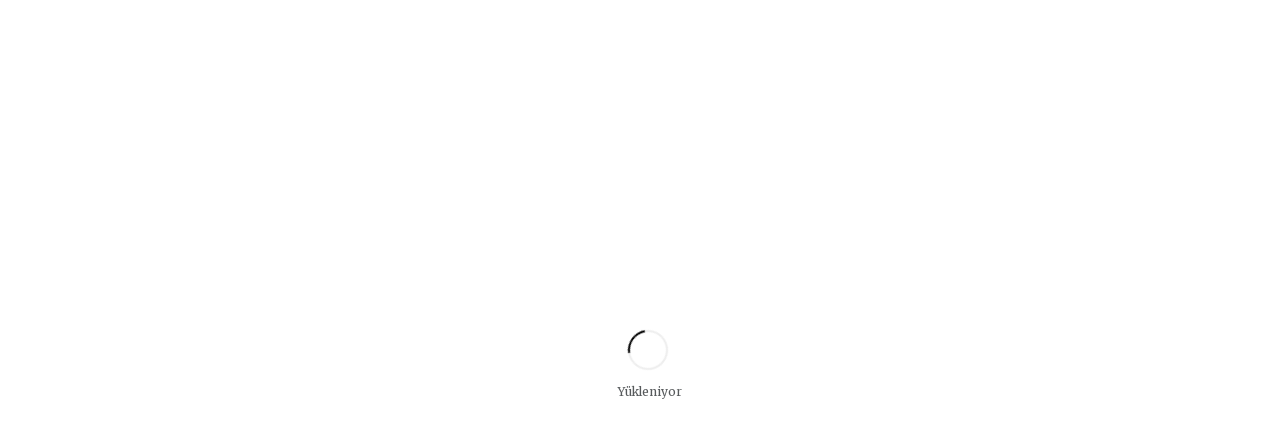

--- FILE ---
content_type: text/html; charset=UTF-8
request_url: http://www.hastelgida.com/tarifler/sambaba-tatlisi-7.html
body_size: 7710
content:
<!doctype html>
<!--[if lt IE 7]>      <html lt-ie9 lt-ie8 lt-ie7" lang="tr"> <![endif]-->
<!--[if IE 7]>         <html lt-ie9 lt-ie8" lang="tr"> <![endif]-->
<!--[if IE 8]>         <html lt-ie9" lang="tr"> <![endif]-->
<!--[if gt IE 8]><!-->
<html lang="tr">
<!--<![endif]-->

    <!-- *****************************************
        Author: Ufuk ÖZDEMİR
        Created on : 4, Nisan, 2016, 10:30:00
        http://www.ufukozdemir.website/
        mail: graftas@hotmail.com
    ****************************************** -->

    <head>

        <meta charset="utf-8">

        
                                            <title>Şambaba Tatlısı - Hastel Gıda | Kadayıf</title>

            
        
        <meta http-equiv="X-UA-Compatible" content="IE=edge" />
        <meta name="viewport" content="width=device-width, initial-scale=1, maximum-scale=1" />
        <meta name="author" content="Hastel Gıda | Kadayıf" />
        <meta name="description" content="Hastel Gıda, Kadayıf, Yufka, mantı, Baklavalık Yufka, Böreklik Yufka, Hazır Kadayıf, Hazır Mantı, Hazır Kek, Tatlı Kurabiye, Tuzlu Kurabiye, Erişte, Şambaba, Tarhana, Baklava, Su Böreği" />
        <meta name="keywords" content="hastel, hastel gıda burdur, kadayıf, hazır kek, yufka, mantı, erişte, tarhana, şambaba, baklavalık yufka, baklavalık börek" />
        <meta name="robots" content="index, follow, imageindex, imageclick, archive, all" />
        <meta name="revisit-after" content="1 days" />
        <meta name="rating" content="all" />

        
                                            <meta property="og:type" content="website" />
                <meta property="og:title" content="Şambaba Tatlısı" />
                <meta property="og:description" content="Şambaba Tatlısı malzemeleri


	2 su bardağı un
	Yaklaşık 1 su bardağı ılık su
	2 yumurta
	Yarım paket yaşmaya
	1 tatlı kaşığı tozşeker
	1 tutam tuz
	1 çorba kaşığı sıvıyağ
	Şerbeti için
	Bir buçuk su bardağı tozşeker
	3 su bardağı su
	1 paket vanilya
	Üzerine
	Hindistan cevizi


Şambaba Tatlısı Hazırlanışı:&nbsp;Maya ve şekeri ılık suda eritin diğer malzemeleri ekleyip karıştırın.Küçük kek kalıbını yağlayıp şeker serpiştirin ve hamurdan çok tepeleme olmadan 1'er yemek kaşığı kalıba paylaştırın. Bu şekilde 30 dakika bekletip 150 derecelik fırında kızarana dek pişirin (fırın ısısı değişebilir her fırın aynı pişirmiyor siz alışık olduğunuz gibi ayarlayın)

Fırından çıkan tatlıları iyice soğuyup sertleşene dek bekletin bu arada şerbeti kaynatın. Tatlıları kaynamakta olan şerbetin tenceresine alıp çekmesini bekleyin çekip çekmediğini anlamak için tam ortasından dibine kadar bıçak batırın yeterli yumuşaklığı gelince servis tabağına alıp tercihen kaymakla yoksa hindistancevizi ile süsleyin...

Şambaba Tatlısı artık hazır, afiyet olsun." />

                                    <meta property="og:image" content="https://www.hastelgida.com/images/tarifler/sambaba-tatlisi-7.jpg" />
                                <meta property="og:url" content="https://www.hastelgida.com/tarifler/sambaba-tatlisi-7.html" />

                <meta name="twitter:card" content="summary" />
                <meta name="twitter:title" content="Şambaba Tatlısı" />
                <meta name="twitter:description" content="Şambaba Tatlısı malzemeleri


	2 su bardağı un
	Yaklaşık 1 su bardağı ılık su
	2 yumurta
	Yarım paket yaşmaya
	1 tatlı kaşığı tozşeker
	1 tutam tuz
	1 çorba kaşığı sıvıyağ
	Şerbeti için
	Bir buçuk su bardağı tozşeker
	3 su bardağı su
	1 paket vanilya
	Üzerine
	Hindistan cevizi


Şambaba Tatlısı Hazırlanışı:&nbsp;Maya ve şekeri ılık suda eritin diğer malzemeleri ekleyip karıştırın.Küçük kek kalıbını yağlayıp şeker serpiştirin ve hamurdan çok tepeleme olmadan 1'er yemek kaşığı kalıba paylaştırın. Bu şekilde 30 dakika bekletip 150 derecelik fırında kızarana dek pişirin (fırın ısısı değişebilir her fırın aynı pişirmiyor siz alışık olduğunuz gibi ayarlayın)

Fırından çıkan tatlıları iyice soğuyup sertleşene dek bekletin bu arada şerbeti kaynatın. Tatlıları kaynamakta olan şerbetin tenceresine alıp çekmesini bekleyin çekip çekmediğini anlamak için tam ortasından dibine kadar bıçak batırın yeterli yumuşaklığı gelince servis tabağına alıp tercihen kaymakla yoksa hindistancevizi ile süsleyin...

Şambaba Tatlısı artık hazır, afiyet olsun." />

                                    <meta name="twitter:image" content="https://www.hastelgida.com/images/tarifler/sambaba-tatlisi-7.jpg" />
                                <meta name="twitter:url" content="https://www.hastelgida.com/tarifler/sambaba-tatlisi-7.html" />
            
        
        <meta name="DC.title" content="Hastel Gıda | Kadayıf" />
        <meta name="geo.region" content="TR-15" />
        <meta name="geo.placename" content="Burdur" />
        <meta name="geo.position" content="37.718336;30.282333" />
        <meta name="ICBM" content="37.718336, 30.282333" />

        <!--=============== css  ===============-->
        <link rel="stylesheet" type="text/css" href="https://www.hastelgida.com/css/bootstrap.css" />
        <link rel="stylesheet" type="text/css" href="https://www.hastelgida.com/css/datepicker.css" />
        <link rel="stylesheet" type="text/css" href="https://www.hastelgida.com/css/font-awesome.min.css" />
        <link rel="stylesheet" type="text/css" href="https://www.hastelgida.com/css/flexslider.css" />
        <link rel="stylesheet" type="text/css" href="https://www.hastelgida.com/css/socicons.css" />
        <link rel="stylesheet" type="text/css" href="https://www.hastelgida.com/css/hover.css" />
        <link rel="stylesheet" type="text/css" href="https://www.hastelgida.com/css/animate.css" />
        <link rel="stylesheet" type="text/css" href="https://www.hastelgida.com/css/owlcarousel.css" />
        <link rel="stylesheet" type="text/css" href="https://www.hastelgida.com/css/style.css" />
        <link rel="stylesheet" type="text/css" href="https://www.hastelgida.com/yonetim/css/jquery.fancybox.css" />
        <link rel="alternate"  type="application/rss+xml" href="https://www.hastelgida.com/feed.xml" />
        <link rel="alternate"  type="application/rss+xml" href="https://www.hastelgida.com/sitemap.xml" />
                    <link rel="alternate" href="https://www.hastelgida.com/" hreflang="tr" />
        
        <!--=============== google fonts  ===============-->
        <link href='http://fonts.googleapis.com/css?family=Merriweather:400,700,400italic' rel='stylesheet' type='text/css' />
        <link href='http://fonts.googleapis.com/css?family=Raleway:400,300,500,700,800,900' rel='stylesheet' type='text/css' />

        <!--=============== win8 tile  ===============-->
        <meta name="msapplication-TileImage" content="https://www.hastelgida.com/images/ico/144x144.jpg" />
        <meta name="msapplication-TileColor" content="#bd141a" />
        <meta name="application-name" content="Hastel Gıda | Kadayıf" />

        <!--=============== IE11 tiles  ===============-->
        <meta name="msapplication-square70x70logo" content="https://www.hastelgida.com/images/ico/70x70.jpg" />
        <meta name="msapplication-square150x150logo" content="https://www.hastelgida.com/images/ico/150x150.jpg" />
        <meta name="msapplication-wide310x150logo" content="https://www.hastelgida.com/images/ico/310x150.jpg" />
        <meta name="msapplication-square310x310logo" content="https://www.hastelgida.com/images/ico/310x310.jpg" />

        <!-- non-retina iPhone pre iOS 7 -->
        <link rel="apple-touch-icon" href="https://www.hastelgida.com/images/ico/57x57.jpg" sizes="57x57" />
        <!-- non-retina iPad pre iOS 7 -->
        <link rel="apple-touch-icon" href="https://www.hastelgida.com/images/ico/72x72.jpg" sizes="72x72" />
        <!-- non-retina iPad iOS 7 -->
        <link rel="apple-touch-icon" href="https://www.hastelgida.com/images/ico/76x76.jpg" sizes="76x76" />
        <!-- retina iPhone pre iOS 7 -->
        <link rel="apple-touch-icon" href="https://www.hastelgida.com/images/ico/114x114.jpg" sizes="114x114" />
        <!-- retina iPhone iOS 7 -->
        <link rel="apple-touch-icon" href="https://www.hastelgida.com/images/ico/120x120.jpg" sizes="120x120" />
        <!-- retina iPad pre iOS 7 -->
        <link rel="apple-touch-icon" href="https://www.hastelgida.com/images/ico/144x144.jpg" sizes="144x144" />
        <!-- retina iPad iOS 7 -->
        <link rel="apple-touch-icon" href="https://www.hastelgida.com/images/ico/152x152.jpg" sizes="152x152" />

        <!--=============== favicons ===============-->
        <link rel="icon" href="https://www.hastelgida.com/images/ico/favicon.ico" type="image/x-icon" />
        <link rel="shortcut icon" href="https://www.hastelgida.com/images/ico/favicon.ico" type="image/x-icon" />
        <link rel="canonical" href="https://www.hastelgida.com/" />

    </head>

    
            <body id="pageTop">
    
        <!-- ***** Page loader ***** -->
        <div class="page-loader" style="direction: ltr;">
            <div class="loading">
                <div class="loading-spin"></div>
                <span>Yükleniyor</span>
            </div>
        </div><!-- /.page-loader -->

        <!-- ***** Socialbar ***** -->
                            <div id="socialbar" class="socialbar socialbar-fixed socialbar-radius colorizesocial right hidden-xs">
                <ul>
                                            <li><a class="socicon socicon-facebook" href="https://www.facebook.com/hastelgida/" title="Facebook" target="_blank"></a></li>
                                            <li><a class="socicon socicon-twitter" href="https://twitter.com/hastelgida_" title="Twitter" target="_blank"></a></li>
                                            <li><a class="socicon socicon-instagram" href="https://www.instagram.com/hastel.tr/" title="Instagram" target="_blank"></a></li>
                                            <li><a class="socicon socicon-google-plus" href="https://plus.google.com/u/0/100052157773991698820/" title="Google Plus" target="_blank"></a></li>
                                    </ul>
            </div><!-- /.socialbar -->
        

        <!-- ***** Top Navigation ***** -->
        <div id="topNavigation" class="top-navigation">
            <nav class="navbar navbar-default">
                <div class="container container-inner">
                    <div class="navbar-header">
                        <h1 class="sr-only"> Hastel Gıda | Kadayıf </h1>
                        <a class="navbar-brand" href="https://www.hastelgida.com">
                            <img src="https://www.hastelgida.com/images/logo.svg" onerror="this.onerror=null; this.src='https://www.hastelgida.com/images/logo.png'" class="img-responsive" alt="Hastel Gıda | Kadayıf" >
                        </a>
                        <button type="button" class="navbar-toggle" data-toggle="collapse" data-target="#top-menu-collapse">
                            <span class="sr-only">Toggle navigation</span>
                            <span class="icon-bar"></span>
                            <span class="icon-bar"></span>
                            <span class="icon-bar"></span>
                        </button>
                    </div>

                    <div class="collapse navbar-collapse" id="top-menu-collapse">
                        <ul id="top-menu" class="nav navbar-nav navbar-left">
                            <li  >
                                <a href="https://www.hastelgida.com"><i class="fa fa-home"></i></a>
                            </li>
                            <li >
                                <a href="#">Kurumsal <i class="fa fa-caret-down"></i></a>
                                <ul>
                                    <li><a href="https://www.hastelgida.com/hakkimizda.html">Hakkımızda</a></li>
                                    <li><a href="https://www.hastelgida.com/sertifikalarimiz.html">Sertifikalarımız</a></li>
                                    <li><a href="https://www.hastelgida.com/dosya/hastel-katalog-min.pdf" target="_blank">Katalog</a></li>
                                    <li><a href="https://www.hastelgida.com/insan-kaynaklari.html">İnsan Kaynakları</a></li>
                                </ul>
                            </li>
                            <li >
                                <a href="#">Ürünlerimiz <i class="fa fa-caret-down"></i></a>

                                                                                                    <ul>
                                                                                    <li><a href="https://www.hastelgida.com/urunlerimiz/kadayif-1.html" rel="follow">Kadayıf</a></li>
                                                                                    <li><a href="https://www.hastelgida.com/urunlerimiz/yufka-3.html" rel="follow">Yufka</a></li>
                                                                                    <li><a href="https://www.hastelgida.com/urunlerimiz/lavas-47.html" rel="follow">Lavaş</a></li>
                                                                                    <li><a href="https://www.hastelgida.com/urunlerimiz/hazir-kek-2.html" rel="follow">Hazır Kek</a></li>
                                                                                    <li><a href="https://www.hastelgida.com/urunlerimiz/manti-4.html" rel="follow">Mantı</a></li>
                                                                                    <li><a href="https://www.hastelgida.com/urunlerimiz/eriste-5.html" rel="follow">Erişte</a></li>
                                                                                    <li><a href="https://www.hastelgida.com/urunlerimiz/tarhana-6.html" rel="follow">Tarhana</a></li>
                                                                                    <li><a href="https://www.hastelgida.com/urunlerimiz/sambaba-7.html" rel="follow">Şambaba</a></li>
                                                                                    <li><a href="https://www.hastelgida.com/urunlerimiz/tatli-kurabiyeler-8.html" rel="follow">Tatlı Kurabiyeler</a></li>
                                                                                    <li><a href="https://www.hastelgida.com/urunlerimiz/tuzlu-kurabiyeler-9.html" rel="follow">Tuzlu Kurabiyeler</a></li>
                                                                                    <li><a href="https://www.hastelgida.com/urunlerimiz/gurme-kurabiyeler-45.html" rel="follow">Gurme Kurabiyeler</a></li>
                                                                                    <li><a href="https://www.hastelgida.com/urunlerimiz/dokme-kurabiyeler-11.html" rel="follow">Dökme Kurabiyeler</a></li>
                                                                                    <li><a href="https://www.hastelgida.com/urunlerimiz/yagli-gevrek-10.html" rel="follow">Yağlı Gevrek</a></li>
                                                                                    <li><a href="https://www.hastelgida.com/urunlerimiz/dondurulmus-urunler-46.html" rel="follow">Dondurulmuş Ürünler</a></li>
                                                                                <li><a href="http://www.buremis.com/" target="_blank" rel="follow"><span class="label label-success" style="background-color: #174e27; font-size: 12px;">Buremis</span></a></li>
                                    </ul>
                                                            </li>
                            <li class="active">
                                <a href="https://www.hastelgida.com/tarifler.html">Tarifler</a>
                            </li>
                            <li >
                                <a href="https://www.hastelgida.com/haberler.html">Haberler</a>
                            </li>
                            <li >
                                <a href="https://www.hastelgida.com/iletisim.html">İletişim</a>
                            </li>
                                                            <li><a href="https://www.hastelgida.com/en">EN</a></li>
                                <li><a href="https://www.hastelgida.com/de">DE</a></li>
                                <li><a href="https://www.hastelgida.com/ar">AR</a></li>
                            

                            <li class="hidden-xs"><a href="#" id="desktopSearchButton"><i class="fa fa-search"></i></a></li>
                        </ul><!-- /#top-menu -->

                        <div class="visible-xs mobile-search">
                            <form method="post" action="https://www.hastelgida.com/arama.html">
                                <div class="input-group">
                                    <input type="text" name="urun_arama" class="form-control" placeholder="Ürün Arama...">
                                    <span class="input-group-btn">
                                        <button class="btn btn-primary" type="submit" name="ara"><i class="fa fa-search"></i></button>
                                    </span>
                                </div>
                            </form>
                        </div><!-- /.mobile-search -->
                    </div><!-- /.top-menu-collapse -->

                    <div class="desktop-search" id="desktopSearch">
                        <form method="post" action="https://www.hastelgida.com/arama.html">
                            <div class="input-group">
                                <span class="input-group-btn">
                                    <button class="btn btn-default" id="desktopSearchClose" type="button"><i class="fa fa-close"></i></button>
                                </span>
                                <input type="text" name="urun_arama" class="form-control searchField" placeholder="Ürün Arama...">
                                <span class="input-group-btn">
                                    <button class="btn btn-default" type="submit" name="ara"><i class="fa fa-search"></i></button>
                                </span>
                            </div>
                        </form>
                    </div><!-- /.desktop-search -->
                </div>
            </nav>
        </div><!-- /.top-navigation -->
			

		
			    						
				<!-- ***** Header ***** -->
		        <header class="header">
		        	<div class="header-img" style="background: url('https://www.hastelgida.com/images/background-4.jpg') no-repeat center center fixed;">
		                <div class="overlay overlay-black-70"></div>
		                <div class="container container-inner">
		                    <h2>Şambaba Tatlısı</h2>
		                    <div class="zigzag light"><i class="fa fa-bell"></i></div>
		                </div>
		            </div>
		        </header>

		        <!-- ***** Breadcrumb ***** -->
		        <div class="container-fluid breadcrumb-container">
		            <div class="container">
		                <ol class="breadcrumb">
		                    <li><a href="https://www.hastelgida.com/">Anasayfa</a></li>
		                    <li><a href="https://www.hastelgida.com/tarifler.html">Tarifler</a></li>
		                    <li class="active">Şambaba Tatlısı</li>
		                </ol>
		            </div>
		        </div>


		        <!-- ***** Single post ***** -->
		        <div class="single-post">
		            <div class="container">
		                <div class="col-md-8">
		                    
		                                                	<img src="https://www.hastelgida.com/images/tarifler/sambaba-tatlisi-7.jpg" class="img-responsive img-thumbnail" alt="Şambaba Tatlısı" />
									                    
		                    <div class="row">
		                        <div class="col-md-12">
		                            <div class="post-date">
		                                <p>22</p>
		                                <span>Nis</span>
		                            </div>

		                            		                            <div class="post-like">
		                            	<a href="#" class="like-tarifler" id="7">

		                            						                            	<p><span><i class="fa fa-heart"></i></span></p> Beğen				                           			                                </a>
		                            </div>

		                            		                            <div class="post-like">
		                                <p><i class="fa fa-eye"></i></p>
		                                <span>255</span>
		                            </div>

		                            <div class="post-title">
		                                <h3>Şambaba Tatlısı</h3>
		                                <span>Posted By <a>Hastel Gıda | Kadayıf</a></span>
		                            </div>
		                        </div>
		                    </div>

		                    <div class="row">
		                        <div class="col-md-12">

		                        		                                <script type="text/javascript">
	                                    function facebook_dialog(){
	                                        var left  = ($(window).width()/2)-(626/2);
	                                        var top   = ($(window).height()/2)-(436/2);
	                                        window.open(
	                                            'https://www.facebook.com/sharer/sharer.php?u='+encodeURIComponent(location.href), 
	                                            'facebook-share-dialog', 
	                                            'width=626, height=436, top='+top+', left='+left
	                                        );
	                                        return false;
	                                    }

	                                    function twitter_dialog(){
	                                        var left  = ($(window).width()/2)-(626/2);
	                                        var top   = ($(window).height()/2)-(436/2);
	                                        window.open(
	                                            'https://twitter.com/intent/tweet?text=Şambaba Tatlısı&url='+encodeURIComponent(location.href)+'&via=hastelgida&hashtags=şambabatatlısıtarifi,şambaba,şambabatatlısı,şambabatatlısınasılyapılır,', 
	                                            'twitter-share-dialog', 
	                                            'width=626, height=436, top='+top+', left='+left
	                                        );
	                                        return false;
	                                    }

	                                    function google_plus_dialog(){
	                                        var left  = ($(window).width()/2)-(626/2);
	                                        var top   = ($(window).height()/2)-(436/2);
	                                        window.open(
	                                            'https://plus.google.com/share?url='+encodeURIComponent(location.href),
	                                            'google-plus-share-dialog',
	                                            'width=626, height=436, top='+top+', left='+left
	                                        ); return false;
	                                    }

	                                    function pinterest_dialog(){
	                                        var left  = ($(window).width()/2)-(626/2);
	                                        var top   = ($(window).height()/2)-(436/2);
	                                        window.open(
	                                            'https://www.pinterest.com/pin/create/button/?url='+encodeURIComponent(location.href)+'&media=https://www.hastelgida.com/images/tarifler/sambaba-tatlisi-7.jpg&description=Şambaba Tatlısı',
	                                            'pinterest-share-dialog',
	                                            'width=626, height=436, top='+top+', left='+left
	                                        ); return false;
	                                    }
	                                </script>

	                                <div class="socialbar socialbar-inner socialbar-radius colorizesocial">
	                                    <ul>
	                                        <li><a class="socicon socicon-facebook hvr-buzz-out" onclick="facebook_dialog()" title="Facebook"></a></li>
	                                        <li><a class="socicon socicon-twitter hvr-buzz-out" onclick="twitter_dialog()" title="Twitter"></a></li>
	                                        <li><a class="socicon socicon-google-plus hvr-buzz-out" onclick="google_plus_dialog()" title="Google"></a></li>
	                                        <li><a class="socicon socicon-pinterest hvr-buzz-out" onclick="pinterest_dialog()" title="Pinterest"></a></li>
	                                    </ul>
	                                </div>

	                                <hr class="zigzag">

		                            <div class="post-text">
		                                <p><strong>Şambaba Tatlısı malzemeleri</strong></p>

<ul>
	<li>2 su bardağı un</li>
	<li>Yaklaşık 1 su bardağı ılık su</li>
	<li>2 yumurta</li>
	<li>Yarım paket yaşmaya</li>
	<li>1 tatlı kaşığı tozşeker</li>
	<li>1 tutam tuz</li>
	<li>1 çorba kaşığı sıvıyağ</li>
	<li>Şerbeti için</li>
	<li>Bir buçuk su bardağı tozşeker</li>
	<li>3 su bardağı su</li>
	<li>1 paket vanilya</li>
	<li>Üzerine</li>
	<li>Hindistan cevizi</li>
</ul>

<p>Şambaba Tatlısı Hazırlanışı:&nbsp;Maya ve şekeri ılık suda eritin diğer malzemeleri ekleyip karıştırın.Küçük kek kalıbını yağlayıp şeker serpiştirin ve hamurdan çok tepeleme olmadan 1'er yemek kaşığı kalıba paylaştırın. Bu şekilde 30 dakika bekletip 150 derecelik fırında kızarana dek pişirin (fırın ısısı değişebilir her fırın aynı pişirmiyor siz alışık olduğunuz gibi ayarlayın)</p>

<p>Fırından çıkan tatlıları iyice soğuyup sertleşene dek bekletin bu arada şerbeti kaynatın. Tatlıları kaynamakta olan şerbetin tenceresine alıp çekmesini bekleyin çekip çekmediğini anlamak için tam ortasından dibine kadar bıçak batırın yeterli yumuşaklığı gelince servis tabağına alıp tercihen kaymakla yoksa hindistancevizi ile süsleyin...</p>

<p>Şambaba Tatlısı artık hazır, afiyet olsun.</p>		                            </div>

		                            
		                        </div>
		                    </div>

		                    <hr class="zigzag">

		                    <div class="row">
		                        <div class="col-md-12">
		                        	<div id="disqus_thread"></div>
		                        </div>
		                    </div>

		                </div>

		                <div class="col-md-4">

		                			                			                		<div class="nav-side-menu small">
			                        <h3 class="headline"><span>Diğer Tarifler</span></h3>
			                        <ul>
			                            			                            	<li>
			                            		<a href="https://www.hastelgida.com/tarifler/eristeli-soguk-salata-tarifi-57.html">
			                            			<i class="fa fa-angle-right"></i> Erişteli Soğuk Salata Tarifi			                            		</a>
			                            	</li>
			                            			                            	<li>
			                            		<a href="https://www.hastelgida.com/tarifler/kadayifli-kuru-meyveli-muhallebi-tarifi-56.html">
			                            			<i class="fa fa-angle-right"></i> Kadayıflı Kuru Meyveli Muhallebi Tarifi			                            		</a>
			                            	</li>
			                            			                            	<li>
			                            		<a href="https://www.hastelgida.com/tarifler/su-boregi-tarifi-55.html">
			                            			<i class="fa fa-angle-right"></i> Su Böreği Tarifi			                            		</a>
			                            	</li>
			                            			                            	<li>
			                            		<a href="https://www.hastelgida.com/tarifler/baklava-tarifi-54.html">
			                            			<i class="fa fa-angle-right"></i> Baklava Tarifi			                            		</a>
			                            	</li>
			                            			                            	<li>
			                            		<a href="https://www.hastelgida.com/tarifler/pacanga-boregi-14.html">
			                            			<i class="fa fa-angle-right"></i> Paçanga Böreği			                            		</a>
			                            	</li>
			                            			                            	<li>
			                            		<a href="https://www.hastelgida.com/tarifler/tiramisu-13.html">
			                            			<i class="fa fa-angle-right"></i> Tiramisu			                            		</a>
			                            	</li>
			                            			                            	<li>
			                            		<a href="https://www.hastelgida.com/tarifler/kadayif-tatlisi-cig-kadayiftan-12.html">
			                            			<i class="fa fa-angle-right"></i> Kadayıf Tatlısı (Çiğ Kadayıftan)			                            		</a>
			                            	</li>
			                            			                            	<li>
			                            		<a href="https://www.hastelgida.com/tarifler/sebzeli-sigara-boregi-11.html">
			                            			<i class="fa fa-angle-right"></i> Sebzeli Sigara Böreği			                            		</a>
			                            	</li>
			                            			                            	<li>
			                            		<a href="https://www.hastelgida.com/tarifler/gozleme-10.html">
			                            			<i class="fa fa-angle-right"></i> Gözleme			                            		</a>
			                            	</li>
			                            			                            	<li>
			                            		<a href="https://www.hastelgida.com/tarifler/hazir-yufkadan-baklava-8.html">
			                            			<i class="fa fa-angle-right"></i> Hazır Yufkadan Baklava			                            		</a>
			                            	</li>
			                            			                            	<li>
			                            		<a href="https://www.hastelgida.com/tarifler/sambaba-tatlisi-7.html">
			                            			<i class="fa fa-angle-right"></i> Şambaba Tatlısı			                            		</a>
			                            	</li>
			                            			                            	<li>
			                            		<a href="https://www.hastelgida.com/tarifler/tarhana-corbasi-6.html">
			                            			<i class="fa fa-angle-right"></i> Tarhana Çorbası			                            		</a>
			                            	</li>
			                            			                            	<li>
			                            		<a href="https://www.hastelgida.com/tarifler/manti-tarifi-5.html">
			                            			<i class="fa fa-angle-right"></i> Mantı Tarifi			                            		</a>
			                            	</li>
			                            			                            	<li>
			                            		<a href="https://www.hastelgida.com/tarifler/hazir-kekten-pasta-yapimi-4.html">
			                            			<i class="fa fa-angle-right"></i> Hazır Kekten Pasta Yapımı			                            		</a>
			                            	</li>
			                            			                            	<li>
			                            		<a href="https://www.hastelgida.com/tarifler/tel-kadayifli-lor-tatlisi-3.html">
			                            			<i class="fa fa-angle-right"></i> Tel Kadayıflı Lor Tatlısı			                            		</a>
			                            	</li>
			                            			                            	<li>
			                            		<a href="https://www.hastelgida.com/tarifler/fistikli-tel-kadayif-2.html">
			                            			<i class="fa fa-angle-right"></i> Fıstıklı Tel Kadayıf			                            		</a>
			                            	</li>
			                            			                            	<li>
			                            		<a href="https://www.hastelgida.com/tarifler/kadayif-dolmasi-1.html">
			                            			<i class="fa fa-angle-right"></i> Kadayıf Dolması			                            		</a>
			                            	</li>
			                            			                        </ul>
			                    </div><!-- /.nav-side-menu -->
		                	
		                			                			                		<div class="tags-widget">
			                        <h3 class="headline"><span>Etiketler</span></h3>
			                        <ul class="tags clearfix">
			                        				                            	<li><a>şambaba tatlısı tarifi</a></li>
			                            			                            	<li><a>şambaba</a></li>
			                            			                            	<li><a>şambaba tatlısı</a></li>
			                            			                            	<li><a>şambaba tatlısı nasıl yapılır</a></li>
			                            			                        </ul>
			                    </div><!-- /.tags-widget -->
		                	
		                	
                            

                                                        			                	<div class="popular-widget clearfix">
			                        <h3 class="headline"><span>Tarife Ait Ürünler</span></h3>

			                                                        
		                                		                                
		                                                            
		                                		                                		                                    <br>

		                                    <article class="item row">
					                            <div class="col-md-4">
					                                <img src="https://www.hastelgida.com/images/urunler/sambaba-paket-10-adet.jpg" class="img-responsive img-thumbnail" alt="Paket Şambaba" />
					                            </div>

					                            <div class="col-md-8">
					                                <h2>
					                                	<a href="https://www.hastelgida.com/urunlerimiz/sambaba/paket-sambaba-10-adet-49.html">
					                                		Paket Şambaba <br> 10 Adet					                                	</a>
					                                </h2>
					                                <p>Kategori: Şambaba</p>
					                            </div>
					                        </article><!-- /.item -->

		                                
		                                                            
		                                		                                		                                    <br>

		                                    <article class="item row">
					                            <div class="col-md-4">
					                                <img src="https://www.hastelgida.com/images/urunler/sambaba-mini-dokme-4-kg.jpg" class="img-responsive img-thumbnail" alt="Şambaba Mini Dökme" />
					                            </div>

					                            <div class="col-md-8">
					                                <h2>
					                                	<a href="https://www.hastelgida.com/urunlerimiz/sambaba/sambaba-mini-dokme-4-kg-48.html">
					                                		Şambaba Mini Dökme <br> 4 kg					                                	</a>
					                                </h2>
					                                <p>Kategori: Şambaba</p>
					                            </div>
					                        </article><!-- /.item -->

		                                
		                                                            
		                                		                                		                                    <br>

		                                    <article class="item row">
					                            <div class="col-md-4">
					                                <img src="https://www.hastelgida.com/images/urunler/sambaba-mini-140-g.jpg" class="img-responsive img-thumbnail" alt="Mini Şambaba" />
					                            </div>

					                            <div class="col-md-8">
					                                <h2>
					                                	<a href="https://www.hastelgida.com/urunlerimiz/sambaba/mini-sambaba-140-g-47.html">
					                                		Mini Şambaba <br> 140 g					                                	</a>
					                                </h2>
					                                <p>Kategori: Şambaba</p>
					                            </div>
					                        </article><!-- /.item -->

		                                
		                            
			                        
			                    </div><!-- /.popular-widget -->
                            			                    
		                </div>
		            </div><!-- /.container -->

		        </div>

		    
        		
		<!-- ***** Footer ***** -->
        <footer id="footer" class="footer">
            
            
                        
            <div class="overlay overlay-black-80"></div>
            <div class="container container-inner">
                <div class="row">

                    <div class="col-md-4">
                        <h3><span class='extra-bold'>Çalışma</span> <span class='light'>Saatleri</span></h3>
                        <ul class="contacts">
                            <li><i class="fa fa-clock-o"></i> Pazartesi - Cuma <span class="bold clock">08:00 - 18:00</span></li>
                            <li><i class="fa fa-clock-o"></i> Cumartesi <span class="bold clock">08:00 - 13:00</span></li>
                            <li><i class="fa fa-clock-o"></i> Pazar <span class="bold clock">Kapalı</span></li>
                        </ul>
                    </div><!-- /.col-md-4 -->

                    <div class="col-md-4">
                        <h3><span class='light'>İletişim</span></h3>
                        <ul class="contacts">
                            <li><i class="fa fa-map-marker"></i>Organize Sanayi Bölgesi Milli Egemenlik Caddesi 40 Sk. No: 17-48 Burdur - Türkiye</li>
                            <li><i class="fa fa-phone"></i>+90 (248) 252 91 61 - +90 (248) 252 99 61</li>
                            <li><i class="fa fa-phone"></i>+90 (248) 252 99 55 - +90 (248) 252 82 82</li>
                            <li><i class="fa fa-envelope"></i>
                            <a href="mailto:info@hastelgida.com">info@hastelgida.com</a></li>
                        </ul>
                    </div><!-- /.col-md-4 -->

                    <div class="col-md-4 about-us">
                        <h3>Diğer</h3>
                        <ul class="contacts">
                            <li><a href="/kvkk.html">KVKK</a></li>
                        </ul>
                        <div class="tweet-feed">
                            <div id="tweet" class="twitter"></div>
                        </div>
                    </div><!-- /.about-us -->

                </div><!-- /.row -->

            </div><!-- /.container-inner -->

        </footer>


        <!-- ***** Bottom bar ***** -->
        <div class="bottom-bar" id="bottomBar">
            <a href="#pageTop" class="btn btn-white scroll-to"><i class="fa fa-chevron-up"></i></a>
            <div class="container">
                <div class="pull-left">
                    <span class="small">Tüm Hakları Saklıdır &copy; <a href="https://www.hastelgida.com">Hastel Gıda </a> 2026</span>
                </div>
                <div class="pull-right">
                    <span class="small">Website By <a href="http://www.creascreative.com/" target="_blank">Creas Creative</a></span>
                </div>
            </div><!-- /.container -->
        </div><!-- /.bottom-bar -->

        <!-- HTML5 shim and Respond.js for IE8 support of HTML5 elements and media queries -->
        <!-- WARNING: Respond.js doesn't work if you view the page via file:// -->
        <!--[if lt IE 9]>
            <script src="https://www.hastelgida.com/js/html5shiv.min.js"></script>
            <script src="https://www.hastelgida.com/js/respond.min.js"></script>
        <![endif]-->

        <!-- Scripts -->
        <!-- <script src="https://maps.googleapis.com/maps/api/js?key=AIzaSyCnoizPA0EHkWIGSD6Oek48mcW9yzdYCBE&amp;callback=initMap"></script> -->
        <script type="text/javascript" src="https://www.hastelgida.com/js/jquery.min.js"></script>
        <script type="text/javascript" src="https://www.hastelgida.com/js/jquery-ui.min.js"></script>
        <script type="text/javascript" src="https://www.hastelgida.com/js/bootstrap.min.js"></script>
        <script type="text/javascript" src="https://www.hastelgida.com/js/bootstrap-datepicker.js"></script>

                <script type="text/javascript" src="https://www.hastelgida.com/yonetim/js/jquery.fancybox.js"></script>
        <script type="text/javascript" src="https://www.hastelgida.com/js/echo.min.js"></script>
        <script type="text/javascript" src="https://www.hastelgida.com/js/smoothscroll.js"></script>
        <script type="text/javascript" src="https://www.hastelgida.com/js/html5shiv.js"></script>
        <script type="text/javascript" src="https://www.hastelgida.com/js/nouislider.js"></script>
        <script type="text/javascript" src="https://www.hastelgida.com/js/imagesloaded.js"></script>
        <script type="text/javascript" src="https://www.hastelgida.com/js/flexslider.js"></script>
        <script type="text/javascript" src="https://www.hastelgida.com/js/owlcarousel.js"></script>
        <script type="text/javascript" src="https://www.hastelgida.com/js/easing.js"></script>
        <script type="text/javascript" src="https://www.hastelgida.com/js/validate.js"></script>
        <script type="text/javascript" src="https://www.hastelgida.com/js/masonry.js"></script>
        <script type="text/javascript" src="https://www.hastelgida.com/js/scrollto.js"></script>
        <script type="text/javascript" src="https://www.hastelgida.com/js/parallax.js"></script>
        <script type="text/javascript" src="https://www.hastelgida.com/js/countup.js"></script>
        <script type="text/javascript" src="https://www.hastelgida.com/js/google-mapster.js"></script>
        <script type="text/javascript" src="https://www.hastelgida.com/js/isotope.js"></script>
        <script type="text/javascript" src="https://www.hastelgida.com/js/cbpFWTabs.js"></script>
        <script id="dsq-count-scr" type="text/javascript" src="https://hastelgda.disqus.com/count.js" async></script>
        <script type="text/javascript" >
            (function() {
                var d = document, s = d.createElement('script');
                s.src = 'https://hastelgda.disqus.com/embed.js';
                s.setAttribute('data-timestamp', +new Date());
                (d.head || d.body).appendChild(s);
            })();
        </script>

        <script type="text/javascript">
            $(document).ready(function() {
                $(".fancybox").fancybox({
                    openEffect  : 'none',
                    closeEffect : 'none',
                    maxWidth    : 800,
                    maxHeight   : 450,
                });
            });
        </script>

        <!-- Application -->
        <script type="text/javascript" src="https://www.hastelgida.com/js/application.js"></script>

        <!-- Scripts only this page -->
        <script type="text/javascript">
            APP.init();
            APP.datepicker();
            APP.ikForm();
            APP.change();
            APP.logosize();
            APP.imagesLoad();
            APP.twitter();
            APP.tarifLike();
            APP.stickynav();
            APP.masonry();
            APP.parallax();
            APP.like();
            APP.shop();
            APP.nouislider();
            APP.flexSlider();
            APP.owlCarousel();
            APP.createGoogleMap();
            APP.counterNumbers();
            APP.portfolioIsotope();
            APP.CBPFWTabs();
            APP.spinner();
            APP.contactForm();
        </script>

        <script type="text/javascript">
    (function(i,s,o,g,r,a,m){i['GoogleAnalyticsObject']=r;i[r]=i[r]||function(){
    (i[r].q=i[r].q||[]).push(arguments)},i[r].l=1*new Date();a=s.createElement(o),
    m=s.getElementsByTagName(o)[0];a.async=1;a.src=g;m.parentNode.insertBefore(a,m)
    })(window,document,'script','//www.google-analytics.com/analytics.js','ga');

    ga('create', 'UA-71512144-1', 'auto');
    ga('send', 'pageview');
</script>
    </body>
</html>
<!-- Google tag (gtag.js) -->
<script async src="https://www.googletagmanager.com/gtag/js?id=G-CYPHXXJJTZ"></script>
<script>
  window.dataLayer = window.dataLayer || [];
  function gtag(){dataLayer.push(arguments);}
  gtag('js', new Date());

  gtag('config', 'G-CYPHXXJJTZ');
</script>

--- FILE ---
content_type: text/css
request_url: https://www.hastelgida.com/css/datepicker.css
body_size: 417
content:
/*
Datepicker for Bootstrap
Copyright 2012 Stefan Petre
Licensed under the Apache License v2.0
http://www.apache.org/licenses/LICENSE-2.0
*/

.datepicker {
	z-index: 9999999 !important;
	top: 0;
	left: 0;
	padding: 4px;
	margin-top: 1px;
	-webkit-border-radius: 4px;
	-moz-border-radius: 4px;
	border-radius: 4px;
	/*.dow { border-top: 1px solid #ddd !important; }*/
}
.datepicker:before {
	content: '';
	display: inline-block;
	border-left: 7px solid transparent;
	border-right: 7px solid transparent;
	border-bottom: 7px solid #ccc;
	border-bottom-color: rgba(0, 0, 0, 0.2);
	position: absolute;
	top: -7px;
	left: 6px;
}
.datepicker:after {
	content: '';
	display: inline-block;
	border-left: 6px solid transparent;
	border-right: 6px solid transparent;
	border-bottom: 6px solid #ffffff;
	position: absolute;
	top: -6px;
	left: 7px;
}
.datepicker > div {
	display: none;
}
.datepicker table {
	width: 100%;
	margin: 0;
}
.datepicker td,
.datepicker th {
	text-align: center;
	width: 20px;
	height: 20px;
	-webkit-border-radius: 4px;
	-moz-border-radius: 4px;
	border-radius: 4px;
}
.datepicker td.day:hover {
	background: #eeeeee;
	cursor: pointer;
}
.datepicker td.old,
.datepicker td.new {
	color: #999999;
}
.datepicker td.active,
.datepicker td.active:hover {
	background-color: #f4a817;
	background-image: -moz-linear-gradient(top, #f4a817, #cb8c1b);
	background-image: -ms-linear-gradient(top, #f4a817, #cb8c1b);
	background-image: -webkit-gradient(linear, 0 0, 0 100%, from(#f4a817), to(#cb8c1b));
	background-image: -webkit-linear-gradient(top, #f4a817, #cb8c1b);
	background-image: -o-linear-gradient(top, #f4a817, #cb8c1b);
	background-image: linear-gradient(top, #f4a817, #cb8c1b);
	background-repeat: repeat-x;
	filter: progid: DXImageTransform.Microsoft.gradient(startColorstr='#f4a817', endColorstr='#cb8c1b', GradientType=0);
	border-color: #f4a817 #cb8c1b #002a80;
	border-color: rgba(0, 0, 0, 0.1) rgba(0, 0, 0, 0.1) rgba(0, 0, 0, 0.25);
	filter: progid: DXImageTransform.Microsoft.gradient(enabled false);
	color: #fff;
	text-shadow: 0 -1px 0 rgba(0, 0, 0, 0.25);
}
.datepicker td.active:hover,
.datepicker td.active:hover:hover,
.datepicker td.active:active,
.datepicker td.active:hover:active,
.datepicker td.active.active,
.datepicker td.active:hover.active,
.datepicker td.active.disabled,
.datepicker td.active:hover.disabled,
.datepicker td.active[disabled],
.datepicker td.active:hover[disabled] {
	background-color: #f4a817;
}
.datepicker td.active:active,
.datepicker td.active:hover:active,
.datepicker td.active.active,
.datepicker td.active:hover.active {
	background-color: #f4a817 \9;
}
.datepicker td span {
	display: block;
	width: 47px;
	height: 54px;
	line-height: 54px;
	float: left;
	margin: 2px;
	cursor: pointer;
	-webkit-border-radius: 4px;
	-moz-border-radius: 4px;
	border-radius: 4px;
}
.datepicker td span:hover {
	background: #eeeeee;
}
.datepicker td span.active {
	background-color: #f4a817;
	background-image: -moz-linear-gradient(top, #f4a817, #f4a817);
	background-image: -ms-linear-gradient(top, #f4a817, #f4a817);
	background-image: -webkit-gradient(linear, 0 0, 0 100%, from(#f4a817), to(#f4a817));
	background-image: -webkit-linear-gradient(top, #f4a817, #f4a817);
	background-image: -o-linear-gradient(top, #f4a817, #f4a817);
	background-image: linear-gradient(top, #f4a817, #f4a817);
	background-repeat: repeat-x;
	filter: progid: DXImageTransform.Microsoft.gradient(startColorstr='#f4a817', endColorstr='#f4a817', GradientType=0);
	border-color: #f4a817 #f4a817 #002a80;
	border-color: rgba(0, 0, 0, 0.1) rgba(0, 0, 0, 0.1) rgba(0, 0, 0, 0.25);
	filter: progid: DXImageTransform.Microsoft.gradient(enabled false);
	color: #fff;
	text-shadow: 0 -1px 0 rgba(0, 0, 0, 0.25);
}
.datepicker td span.active:hover,
.datepicker td span.active:active,
.datepicker td span.active.active,
.datepicker td span.active.disabled,
.datepicker td span.active[disabled] {
	background-color: #f4a817;
}
.datepicker td span.active:active,
.datepicker td span.active.active {
	background-color: #f4a817 \9;
}
.datepicker td span.old {
	color: #999999;
}
.datepicker th.switch {
	width: 145px;
}
.datepicker th.next,
.datepicker th.prev {
	font-size: 19.5px;
}
.datepicker thead tr:first-child th {
	cursor: pointer;
}
.datepicker thead tr:first-child th:hover {
	background: #eeeeee;
}
.input-append.date .add-on i,
.input-prepend.date .add-on i {
	display: block;
	cursor: pointer;
	width: 16px;
	height: 16px;
}

--- FILE ---
content_type: text/css
request_url: https://www.hastelgida.com/css/style.css
body_size: 16461
content:
/*=====================================================================================
This is style CSS file that contains custom style rules used in this template
=====================================================================================
Template Name: Pistacia - Restaurant / Food HTML5 Template
Author: Bumbella
Version: 1.6.1
Contact: http://themeforest.net/user/pistaciatheme
=====================================================================================*/
/*=====================================================
Table of content - Main CSS
=======================================================
1. General - initialization
2. Backgrounds
3. Helpers
4. Elements
5. Flaticons
6. Social bar
7. Top navigation section
8. Header section
9. Chef section
10. Reservation section
11. Our restaurants section
12. Menu cards section
13. Single post section
14. Logos owl carousel section
15. Timeline blog section
16. 404 section
17. Pinterest blog section
18. Newsletter section
19. Special services section
20. We can offer section
21. Special dishes section
22. Portfolio section
23. Coming Soon section
24. Shop section
25. Content newsletter section
26. Footer section
27. Bottom bar section
28. Theme switcher
29. Shop cart
30. Shop login
=======================================================*/
/*==========================================================================
// 1. General - initialization
==========================================================================*/
.thumbnail > img,
.thumbnail a > img,
.carousel-inner > .item > img,
.carousel-inner > .item > a > img {
  display: block;
  max-width: 100%;
  height: auto;
}
.btn-group-lg > .btn {
  padding: 10px 16px;
  font-size: 18px;
  line-height: 1.3333333;
  border-radius: 6px;
}
.btn-group-sm > .btn {
  padding: 5px 10px;
  font-size: 12px;
  line-height: 1.5;
  border-radius: 3px;
}
.btn-group-xs > .btn {
  padding: 1px 5px;
  font-size: 12px;
  line-height: 1.5;
  border-radius: 3px;
}
.dl-horizontal dd:before,
.dl-horizontal dd:after,
.container:before,
.container:after,
.container-fluid:before,
.container-fluid:after,
.row:before,
.row:after,
.form-horizontal .form-group:before,
.form-horizontal .form-group:after,
.btn-toolbar:before,
.btn-toolbar:after,
.btn-group-vertical > .btn-group:before,
.btn-group-vertical > .btn-group:after,
.nav:before,
.nav:after,
.navbar:before,
.navbar:after,
.navbar-header:before,
.navbar-header:after,
.navbar-collapse:before,
.navbar-collapse:after,
.pager:before,
.pager:after,
.panel-body:before,
.panel-body:after,
.modal-header:before,
.modal-header:after,
.modal-footer:before,
.modal-footer:after,
ul.shop-items:before,
ul.shop-items:after {
  content: " ";
  display: table;
}
.dl-horizontal dd:after,
.container:after,
.container-fluid:after,
.row:after,
.form-horizontal .form-group:after,
.btn-toolbar:after,
.btn-group-vertical > .btn-group:after,
.nav:after,
.navbar:after,
.navbar-header:after,
.navbar-collapse:after,
.pager:after,
.panel-body:after,
.modal-header:after,
.modal-footer:after,
ul.shop-items:after {
  clear: both;
}
/* [ Bootstrap windows phone hack ] */
@-webkit-viewport {
  width: device-width;
}
@-moz-viewport {
  width: device-width;
}
@-ms-viewport {
  width: device-width;
}
@-o-viewport {
  width: device-width;
}
@viewport {
  width: device-width;
}
/* body */
html,
body {
  height: 100%;
  width: 100%;
  background: #efefef;
  font-family: 'Merriweather';
  color: #575A5C;
}
body {
  margin: 0;
  padding: 0;
  overflow-x: hidden;
  background-position: top left;
  background-image: url("../images/bg_repait.jpg");
  background-repeat: repeat;
}
mark{
  color: #fff;
  background: rgba(244,168,23,0.92);
  padding: 8px 10px;
  display: inline-block;
}
h2,
h3,
h4,
h5 {
  font-family: 'Raleway', sans-serif;
  font-weight: 500;
  color: #575A5C;
}
iframe{
  width: 100%;
  height: 500px;
  border: none;
}
a {
  color: #f4a817;
  text-decoration: none;
}
a:hover,
a:active {
  color: #f4a817;
  text-decoration: none;
}
::selection {
  background:#f4a817;
  color:#fff;
}
::-moz-selection {
  background:#f4a817;
  color:#fff;
}
::-web-kit-selection {
  background:#f4a817;
  color:#fff;
}
::-ms-selection {
  background:#f4a817;
  color:#fff;
}
::-o-selection {
  background:#f4a817;
  color:#fff;
}

object embed{
  width: 100%;
  min-height: 400px;
}
/* bootstrap carousel */
.carousel-control.left {
  background: none;
}
.carousel-control.right {
  background: none;
}
/* blockquote */
/* container inner */
.container-inner {
  position: relative;
  z-index: 8000;
}
/* panel */
.panel-default > .panel-heading {
  color: #fff;
  background-color: #f4a817;
  border-color: transparent;
  padding-top: 15px;
  padding-bottom: 15px;
}
.panel-group .panel {
  border-radius: 0;
}
.panel-heading {
  border-bottom: none;
  border-top-left-radius: 0;
  border-top-right-radius: 0;
}
.panel-default .panel-title a,
.panel-default .panel-title a:hover {
  text-decoration: none;
  color: #fff;
}
.hvr-icon-forward:before {
  content: "\f105";
}
/* label */
.label {
  border-radius: 0;
}
.label-lg {
  font-size: 14px;
  line-height: 20px;
}
.label-danger {
  background: #e79b0b;
}
.label-success {
  background: #f4a817;
}
label.error {
  color: #ffffff;
  font-size: 10px;
  position: absolute;
  background: #f4a817;
  padding: 3px;
  top: 7px;
  right: 15px;
}
.form-control + label.error {
  top: 10px;
  right: 25px;
}
/* breadcrumb */
.breadcrumb-container {
  background-color: #f4a817;
}
.breadcrumb a,
.breadcrumb .active {
  color: #fff;
  font-size: 12px;
}
.breadcrumb {
  margin: 0;
  padding: 10px 0 10px 0;
  background: transparent;
}

.breadcrumb > li + li:before{
  color: #fff !important;
}
/* buttons */
.btn,
.btn:focus,
.btn:active,
.btn:visited,
.btn:hover {
  outline: 0 !important;
  border-radius: 0;
}
.btn-primary,
.btn-transparent,
.btn-white,
.btn-dark {
  border-radius: 0;
  font-family: 'Raleway', sans-serif;
  font-weight: 700;
  padding: 20px;
}
.btn-transparent,
.btn-transparent:focus,
.btn-transparent.focus {
  background: transparent;
  border-color: #d1d1d1;
  color: #d1d1d1;
}
.btn-transparent:hover .btn-transparent:active,
.btn-transparent.active,
.open > .dropdown-toggle.btn-transparent {
  background: transparent !important;
  color: #333333!important;
}
.btn-white,
.btn-white:focus,
.btn-white.focus {
  background-color: #ffffff;
  color: #333333;
  border: none;
}
.btn-transparent:hover {
  color: #333!important;
}
.btn-white:hover,
.btn-white:active,
.btn-white.active,
.open > .dropdown-toggle.btn-white {
  background: #f4a817 !important;
  color: #fff!important;
  border: none;
}
.btn-primary,
.btn-primary:focus,
.btn-primary.focus {
  background: #f4a817;
  border-color: #f4a817;
  color: #ffffff;
  border: none;
}
.btn-primary:hover,
.btn-primary:active,
.btn-primary.active,
.open > .dropdown-toggle.btn-primary {
  background: #f4a817;
  border: none;
  color: #fff;
}
.btn-primary[class*="hvr-"]:hover,
.btn-primary[class*="hvr-"]:focus,
.btn-primary[class*="hvr-"].focus,
.btn-primary[class*="hvr-"]:active,
.btn-primary[class*="hvr-"].active,
.open > .dropdown-toggle.btn-primary[class*="hvr-"] {
  color: #fff;
}
.btn-transparent.hvr-shutter-out-horizontal:before {
  background: #ffffff;
}
.btn-white.hvr-shutter-out-horizontal:before {
  background: #ce8b0a;
}
.btn-primary.hvr-shutter-out-horizontal:before {
  background: #ce8b0a !important;
}
.btn-default {
  transition: all 0.4s ease-out;
  -webkit-transition: all 0.4s ease-out;
}
.btn-default:hover,
.btn-default:focus,
.btn-default.focus,
.btn-default:active,
.btn-default.active,
.open > .dropdown-toggle.btn-default {
  color: #fff;
  background-color: #575A5C;
  border-color: #575A5C;
}
.desktop-search .btn-default:hover,
.desktop-search .btn-default:focus,
.desktop-search .btn-default.focus,
.desktop-search .btn-default:active,
.desktop-search .btn-default.active {
  background: transparent;
  border: none;
  color: #333;
}
/* forms */
input.form-control,
textarea.form-control {
  border-radius: 0;
  -webkit-box-shadow: none;
  box-shadow: none;
  -webkit-transition: none;
  -o-transition: none;
  transition: none;
  padding: 10px;
  height: auto;
  border: none;
  border-bottom: 1px solid #d8d8d8;
  background: rgba(255, 255, 255, 0.1);
  color: #333;
}
select.form-control {
  border-radius: 0;
  -webkit-box-shadow: none;
  box-shadow: none;
  -webkit-transition: none;
  -o-transition: none;
  transition: none;
  padding: 9px;
  height: auto;
  border: none;
  border-bottom: 1px solid #d8d8d8;
  background: url('../images/select-arrow.png') center right no-repeat;
  background-color: transparent;
  color: #333;
  appearance: none;
  -moz-appearance: none;
  -webkit-appearance: none;
}
.form-control:focus {
  outline: 0;
  border-color: #d1d1d1;
  -webkit-box-shadow: none;
  box-shadow: none;
}
form .row {
  margin-top: 20px;
}
.btn-primary.disabled,
.btn-primary.disabled.active,
.btn-primary.disabled.focus,
.btn-primary.disabled:active,
.btn-primary.disabled:focus,
.btn-primary.disabled:hover,
.btn-primary[disabled],
.btn-primary[disabled].active,
.btn-primary[disabled].focus,
.btn-primary[disabled]:active,
.btn-primary[disabled]:focus,
.btn-primary[disabled]:hover,
fieldset[disabled] .btn-primary,
fieldset[disabled] .btn-primary.active,
fieldset[disabled] .btn-primary.focus,
fieldset[disabled] .btn-primary:active,
fieldset[disabled] .btn-primary:focus,
fieldset[disabled] .btn-primary:hover {
  background-color: #ffffff;
  border-color: #ffffff;
}
/* isappeared */
*[class$=-ifAppeared] {
  visibility: hidden;
}
/*inputs*/
textarea {
  resize: none;
}
/*==========================================================================
// 2. Backgrounds
==========================================================================*/
/* footer */
#footer {
  background-image: url('../images/footer-background.jpg');
  background-size: cover;
}
/* parallax */
#counterParallax {
  background: url('../images/background-1.jpg') no-repeat center center;
}
#parallax-home1 {
  background: url('../images/background-3.jpg') no-repeat center center;
}
#parallax-home2 {
  background: url('../images/background-6.jpg') no-repeat center center;
}
#signUpNews {
  background: url('../images/background-3.jpg') center center;
}
/* headers */
.header .header-img {
  height: 300px;
  -webkit-background-size: cover;
  -moz-background-size: cover;
  -o-background-size: cover;
  background-size: cover;
}
/* coming soon */
#comingSoon {
  background: url('../images/background-5.jpg') no-repeat center center;
}
/*==========================================================================
// 3. Helpers
==========================================================================*/
/* colors */
.white-color {
  color: #ffffff;
}
.primary-bg {
  background-color: #f4a817;
}
.info-bg {
  background-color: #31b0d5;
}
.danger-bg {
  background-color: #d9534f;
}
.warning-bg {
  background-color: #ec971f;
}
.dark-bg {
  background-color: #585858;
}
.light-bg {
  background-color: #F2F2F2;
}
.white-bg {
  background-color: #ffffff;
}
.orange-bg {
  background-color: #ff8a3c;
}
.yellow-bg {
  background-color: #f4a817;
  color: #fff;
  text-align: center;
}
.blue-bg {
  background-color: #388bd1;
}
.cian-bg {
  background-color: #a1def8;
}
.green-bg {
  background-color: #7fc242;
}
.violet-bg {
  background-color: #db6ac5;
}
.lightyellow-bg {
  background-color: #fee664;
}
.lightgrey-bg {
  background-color: #cad3d0;
}
.olive-bg {
  background-color: #42bdc2;
}
.red-bg {
  background-color: #e31e26;
}
.magenta-bg {
  background-color: #ec008c;
}
.black-bg {
  background-color: #000000;
}
.gray-bg {
  background-color: #575A5C;
}
.light-gray-bg {
  background-color: #f3f3f3;
}
/* font */
.uppercase {
  text-transform: uppercase;
}
/* headline */
.headline {
  border-bottom: 1px solid #f1f1f1;
  margin-bottom: 20px;
}
.headline span {
  border-bottom: 1px solid #000000;
  display: table;
  margin-bottom: -1px;
}
/*fonts*/
.extra-bold {
  font-weight: 800 !important;
}
.bold {
  font-weight: 700 !important;
}
.normal {
  font-weight: 500 !important;
}
.light {
  font-weight: 300 !important;
}
/* zigzag line */
.zigzag {
  height: 20px;
  display: block;
  position: relative;
  border: none;
  margin: 40px auto 40px auto;
}
.zigzag:before,
.zigzag:after {
  height: 6px;
  content: '';
  width: 40%;
  display: block;
  position: absolute;
  top: 50%;
  margin-top: -3px;
  background: url('../images/patterns/zigzag.png') repeat-x;
}
.zigzag.light:before,
.zigzag.light:after {
  background: url('../images/patterns/zigzag-light.png') repeat-x;
}
.zigzag:before {
  left: 0;
}
.zigzag:after {
  right: 0;
}
.zigzag i {
  top: -5px;
  border-radius: 100%;
  -webkit-border-radius: 100%;
  position: absolute;
  width: 80px;
  height: 80px;
  left: 50%;
  margin-left: -40px;
  padding: 0 0 0 0;
  text-align: center;
}
.zigzag i:before {
  font-size: 30px;
  color: #777777;
}
.zigzag.light i:before {
  color: #f1f1f1;
}
.zigzag i.flaticon {
  top: -20px;
}
.zigzag i.flaticon:before {
  font-size: 40px;
  color: #777777;
}
hr.zigzag:after {
  display: none;
}
hr.zigzag:before {
  width: 100%;
}
/* overlay */
.overlay:after {
  content: "";
  display: block;
  position: absolute;
  top: 0;
  bottom: 0;
  right: 0;
  left: 0;
  z-index: 100;
  transition: all 0.3s ease-out;
  -webkit-transition: all 0.3s ease-out;
}
.overlay-yellow-70:after {
  background-color: rgba(244, 168, 23, 0.7);
}
.overlay-red-70:after {
  background-color: rgba(244, 0, 0, 0.7);
}

.overlay-white:after {
  background-color: rgba(255, 255, 255, 0.3);
}
.overlay-black-90:after {
  background-color: rgba(37, 41, 44, 0.9);
}
.overlay-black-80:after {
  background-color: rgba(37, 41, 44, 0.8);
}
.overlay-black-70:after {
  background-color: rgba(37, 41, 44, 0.7);
}
.overlay-black-60:after {
  background-color: rgba(37, 41, 44, 0.6);
}
.overlay-black-50:after {
  background-color: rgba(37, 41, 44, 0.5);
}
.overlay-black-40:after {
  background-color: rgba(37, 41, 44, 0.4);
}
.overlay-black-30:after {
  background-color: rgba(37, 41, 44, 0.3);
}
.overlay-black-20:after {
  background-color: rgba(37, 41, 44, 0.2);
}
.overlay-black-10:after {
  background-color: rgba(37, 41, 44, 0.1);
}
.overlay-black:after {
  background-color: #000000;
}
.zigzag .png-icon img {
  display: block;
  max-width: 40px;
  margin: auto;
}
.quickcategories .png-icon {
  padding-top: 10px;
  padding-bottom: 10px;
}
.quickcategories .png-icon img {
  display: block;
  max-width: 63px;
  margin: auto;
}
.offer-owl-carousel .png-icon {
  border-radius: 100%;
  display: inline-block;
  width: 78px;
  height: 78px;
  line-height: 78px;
  margin-right: 10px;
  padding: 16px;
  border: solid 3px #efefef;
}
.offer-owl-carousel .png-icon:before {
  margin: auto;
  text-align: center;
  border-radius: 100%;
  display: block;
  font-size: 32px;
  width: 61px;
  height: 61px;
  line-height: 61px;
  background: #efefef;
  color: #555555;
}
.offer-owl-carousel .png-icon img {
  width: 40px;
}
.card__front .png-icon img {
  display: block;
  max-width: 60px;
  margin: auto;
}
/* List */
ul.list-check {
  padding: 0;
  margin: 0;
  list-style: none;
}
ul.list-check li:before {
  content: "\f00c";
  font: normal normal normal 14px/1 FontAwesome;
  text-rendering: auto;
  -webkit-font-smoothing: antialiased;
  -moz-osx-font-smoothing: grayscale;
  transform: translate(0, 0);
  font-size: 14px;
  display: inline-block;
  margin-right: 10px;
}
ul.list-services {
  list-style: none;
  padding: 0;
  margin: 0;
}
.icon-circle {
  border-radius: 100%;
  padding: 23px 20px 20px 20px;
  width: 70px;
  height: 70px;
  color: #ffffff;
  text-align: center;
  margin: auto;
  position: relative;
  display: block;
}
.icon-circle:before {
  font-size: 25px;
  text-align: center;
}
/*==========================================================================
// 4. Elements
==========================================================================*/
/* popular widget */
.popular-widget h4 {
  padding: 0;
  margin: 0 0 10px 0;
}
.popular-widget p {
  font-size: 12px;
}
.popular-widget h2 {
  font-size: 20px;
  margin: 0 0 10px 0;
}
.popular-widget h2 a {
  color: #777;
}
.popular-widget .amount {
  font-size: 11px;
}
.popular-widget .item {
  margin-bottom: 20px;
}
.popular-widget .item {
  margin-bottom: 20px;
}
/* services */
.services-items {
  padding-top: 20px;
}
.services {
  padding: 10px 0 20px 0;
  background: #ffffff;
}
.services .item {
  margin-bottom: 30px;
}
.services .item:hover i {
  transform: rotateY(360deg);
  -webkit-transform: rotateY(360deg);
  -moz-transform: rotateY(360deg);
  -o-transform: rotateY(360deg);
  transition: all 1s ease 0s;
  -webkit-transition: all 1s ease 0s;
  -moz-transition: all 1s ease 0s;
  -o-transition: all 1s ease 0s;
}
.page-post .img-responsive {
  padding: 10px;
  border: 1px solid #efefef;
  background: #ffffff;
  -webkit-box-shadow: 0 0 20px 0 rgba(0, 0, 0, 0.2);
  -moz-box-shadow: 0 0 20px 0 rgba(0, 0, 0, 0.2);
  box-shadow: 0 0 20px 0 rgba(0, 0, 0, 0.2);
}
/* mini owl carousel */
.mini-gallery-owl-carousel {
  margin-left: 40px;
  margin-right: 40px;
  width: auto;
  position: relative;
}
.mini-gallery-owl-carousel .owl-nav {
  top: 50%;
  margin-top: -15px;
  background: transparent;
  width: 100%;
  position: absolute;
  right: auto;
  z-index: 2000;
}
.mini-gallery-owl-carousel .owl-prev {
  left: -40px;
  position: absolute;
}
.mini-gallery-owl-carousel .owl-controls .owl-nav [class*='owl-']:hover {
  color: #333!important;
  background: transparent !important;
}
.mini-gallery-owl-carousel .owl-next {
  right: -40px;
  position: absolute;
}
/* About us */
#aboutUs {
  padding-top: 30px;
  padding-bottom: 30px;
  background: #ffffff;
}
/* Add to favourite */
span.add-to-favourite {
  text-decoration: none;
  color: #333;
  padding: 20px 0 20px 0;
  display: inline-block;
  margin-right: 20px;
}
span.add-to-favourite i {
  color: #f4a817;
}
/* spinner */
.spinner {
  width: 150px;
}
.spinner input.form-control {
  text-align: right;
  height: auto;
  font-size: 20px;
  line-height: 56px;
  height: 58px;
  width: 80px;
  border: 1px solid #d1d1d1;
  padding: 0 20px 0 0;
}
.input-group-btn-vertical {
  position: relative;
  white-space: nowrap;
  vertical-align: middle;
  display: table-cell;
}
.input-group-btn-vertical > .btn {
  display: block;
  float: none;
  width: 100%;
  max-width: 100%;
  padding: 8px;
  margin-left: -1px;
  position: relative;
  border-radius: 0;
}
.input-group-btn-vertical > .btn {
  width: 30px;
  max-width: none;
  padding: 0;
  height: 30px;
  text-align: center;
}
.input-group-btn-vertical > .btn:first-child {
  border-top-right-radius: 4px;
}
.input-group-btn-vertical > .btn:last-child {
  margin-top: -2px;
  border-bottom-right-radius: 4px;
}
.input-group-btn-vertical i {
  position: relative;
  text-align: center;
  display: block;
}
/* Comment list */
.comment-list {
  list-style: none;
  padding: 0;
  margin: 0;
}
.comment-list .item {
  padding-top: 20px;
  padding-bottom: 20px;
  border-top: 1px solid #eee;
}
.comment-list .item:first-child {
  border-top: 0;
}
.comment-list .sub-item {
  background: #f5f5f5;
  padding-left: 50px;
}
.comment-list .item .comment-list-inner {
  position: relative;
}
.comment-list .item .comment-name {
  font-weight: 700;
  font-size: 25px;
}
.comment-list .item .comment-text {
  margin-top: 20px;
}
.comment-list .item figure {
  padding: 20px;
}
.comment-list .item figure img {
  border: 6px solid #eee;
}
.comment-list .item .comment-rate span {
  color: #f4a817;
}
#rvwForm .btn-send {
  margin-top: 30px;
}
/* Post icons */
.post-icons {
  position: absolute;
  top: 10px;
  right: 0;
}
.post-icons a {
  color: #fff;
  display: inline-block;
  font-family: 'Raleway', sans-serif;
  font-size: 12px;
  background: #f4a817;
  padding: 8px;
}
.post-icons a.active {
  background: #f4a817;
  color: #ffffff;
}
/* Post links */
.post-links {
  margin-bottom: 14px;
  margin-top: 14px;
}
.post-links ul.categories-links {
  margin-bottom: 0;
}
.post-links ul li {
  display: inline-block;
}
.post-links ul li a {
  font-size: 13px;
}
/* post search */
.post-search {
  margin-top: 10px;
  margin-bottom: 30px;
}
.post-search input {
  border: 1px solid #d8d8d8;
  padding: 0px 20px 0px 20px;
  font-size: 12px;
  line-height: 32px;
  height: 34px;
}
/* widget */
.widget .headline {
  margin-top: 50px;
}
/* More button section */
.more-button-section {
  border-top: solid 2px #c4c4c4;
  position: relative;
  height: 25px;
  background: #ffffff;
}
.more-button-section a.btn.btn-append {
  position: absolute;
  top: -30px;
  left: 50%;
  margin-left: -22px;
  background: #ffffff;
  color: #888888;
  border-bottom-right-radius: 0;
  border-bottom-left-radius: 0;
  border-top-right-radius: 0;
  border-top-left-radius: 0;
  padding-top: 5px;
  height: 45px;
  width: 45px;
  font-size: 25px;
  border-top: solid 3px #f4a817;
  box-shadow: 0 -2px 2px 0 rgba(0, 0, 0, 0.2);
  transition: all 0.2s ease-out;
  -webkit-transition: all 0.2s ease-out;
}
.more-button-section a.btn.btn-append:hover {
  top: -35px;
}
/* Nouislider styles */
.noUi-target,
.noUi-target * {
  -webkit-touch-callout: none;
  -webkit-user-select: none;
  -ms-touch-action: none;
  -ms-user-select: none;
  -moz-user-select: none;
  -moz-box-sizing: border-box;
  box-sizing: border-box;
}
.noUi-target {
  position: relative;
  direction: ltr;
}
.noUi-base {
  width: 100%;
  height: 100%;
  position: relative;
}
.noUi-origin {
  position: absolute;
  right: 0;
  top: 0;
  left: 0;
  bottom: 0;
}
.noUi-handle {
  position: relative;
  z-index: 1;
}
.noUi-stacking .noUi-handle {
  z-index: 10;
}
.noUi-stacking + .noUi-origin {
  *z-index: -1;
}
.noUi-state-tap .noUi-origin {
  -webkit-transition: left 0.3s, top 0.3s;
  transition: left 0.3s, top 0.3s;
}
.noUi-state-drag * {
  cursor: inherit !important;
}
.noUi-base {
  -webkit-transform: translate3d(0, 0, 0);
  transform: translate3d(0, 0, 0);
}
.noUi-horizontal {
  height: 18px;
}
.noUi-horizontal .noUi-handle {
  width: 30px;
  height: 30px;
  border-radius: 100%;
  left: -17px;
  top: -6px;
}
.noUi-vertical {
  width: 18px;
}
.noUi-vertical .noUi-handle {
  width: 28px;
  height: 34px;
  left: -6px;
  top: -17px;
}
.noUi-background {
  background: #FAFAFA;
  box-shadow: inset 0 1px 1px #f0f0f0;
}
.noUi-connect {
  background: #f4a817;
  box-shadow: inset 0 0 3px rgba(51, 51, 51, 0.45);
  -webkit-transition: background 450ms;
  transition: background 450ms;
}
.noUi-origin {
  border-radius: 2px;
}
.noUi-target {
  border-radius: 4px;
  border: 1px solid #D3D3D3;
  box-shadow: inset 0 1px 1px #f0f0f0, 0 3px 6px -5px #bbbbbb;
}
.noUi-target.noUi-connect {
  box-shadow: inset 0 0 3px rgba(51, 51, 51, 0.45), 0 3px 6px -5px #bbbbbb;
}
.noUi-dragable {
  cursor: w-resize;
}
.noUi-vertical .noUi-dragable {
  cursor: n-resize;
}
.noUi-handle {
  border: 1px solid #D9D9D9;
  border-radius: 3px;
  background: #FFF;
  cursor: default;
  box-shadow: inset 0 0 1px #ffffff, inset 0 1px 7px #ebebeb, 0 3px 6px -3px #bbbbbb;
}
.noUi-active {
  box-shadow: inset 0 0 1px #ffffff, inset 0 1px 7px #dddddd, 0 3px 6px -3px #bbbbbb;
}
.noUi-vertical .noUi-handle:before,
.noUi-vertical .noUi-handle:after {
  width: 14px;
  height: 1px;
  left: 6px;
  top: 14px;
}
.noUi-vertical .noUi-handle:after {
  top: 17px;
}
[disabled].noUi-connect,
[disabled] .noUi-connect {
  background: #B8B8B8;
}
[disabled] .noUi-handle {
  cursor: not-allowed;
}
.uiSlider-value {
  padding-top: 20px;
}
/* shop-header */
.header .header-img h2 {
  position: relative;
  top: auto;
  text-align: center;
  font-size: 60px;
  font-weight: 700;
  margin-top: 120px;
}
@media (max-width: 767px) {
  .header .header-img h2 {
    margin-top: 70px;
  }
}
.header .header-img h3 {
  position: relative;
  top: auto;
  text-align: center;
  color: #d1d1d1;
}
.header .header-img .btn {
  margin: 0 auto auto auto;
  position: relative !important;
  left: auto;
  top: auto;
}
.header .header-img .zigzag {
  width: 550px;
}
@media (max-width: 767px) {
  .header .header-img .zigzag {
    width: 250px;
  }
}
/* tags list*/
ul.tags {
  list-style: none;
  padding: 0;
  margin: 0;
}
ul.tags li {
  position: relative;
}
ul.tags li a {
  display: block;
  float: left;
  background: #e5e5e5;
  line-height: 20px;
  font-size: 11px;
  margin: 0 5px 5px 14px;
  padding: 2px 6px 2px 6px;
  color: #777777;
  text-decoration: none;
  border-radius: 3px;
  position: relative;
  -moz-border-radius-bottomright: 4px;
  -webkit-border-bottom-right-radius: 4px;
  border-bottom-right-radius: 4px;
  -moz-border-radius-topright: 4px;
  -webkit-border-top-right-radius: 4px;
  border-top-right-radius: 4px;
}
ul.tags a:before {
  content: "";
  float: left;
  position: absolute;
  top: 0;
  left: -12px;
  width: 0;
  height: 0;
  border-color: transparent #e5e5e5 transparent transparent;
  border-style: solid;
  border-width: 12px 12px 12px 0;
}
.tags a:after {
  content: "";
  position: absolute;
  top: 10px;
  left: 0;
  float: left;
  width: 4px;
  height: 4px;
  -moz-border-radius: 2px;
  -webkit-border-radius: 2px;
  border-radius: 2px;
  background: #fff;
  -moz-box-shadow: -1px -1px 2px #777777;
  -webkit-box-shadow: -1px -1px 2px #777777;
  box-shadow: -1px -1px 2px #777777;
}
ul.tags li a:hover {
  background: #d8d8d8;
  color: #ffffff;
}
ul.tags a:hover:before {
  border-color: transparent #d8d8d8 transparent transparent;
}
/* tabs */
.nav-tabs {
  border: none;
  margin-bottom: 40px;
  margin-top: 40px;
}
.nav-tabs a {
  overflow: hidden;
  color: #333333;
  font-family: 'Raleway', sans-serif;
}
.nav-tabs > li.active > a,
.nav-tabs > li.active > a:hover,
.nav-tabs > li.active > a:focus {
  border: none;
  color: #f4a817;
}
.nav-tabs > li > a {
  margin-right: 0;
  border: 0 solid transparent;
  border-radius: 0;
  font-size: 20px;
}
.nav-tabs > li > a:hover {
  border: none;
  background: none;
}
.nav-tabs li a::after {
  position: absolute;
  bottom: 0;
  left: 0;
  width: 100%;
  height: 6px;
  background: #f4a817;
  content: '';
  -webkit-transition: -webkit-transform 0.3s;
  transition: transform 0.3s;
  -webkit-transform: translate3d(0, 150%, 0);
  transform: translate3d(0, 150%, 0);
}
.nav-tabs > li.active > a::after,
.nav-tabs > li.active > a:hover::after,
.nav-tabs > li.active > a:focus::after {
  -webkit-transform: translate3d(0, 0, 0);
  transform: translate3d(0, 0, 0);
}
/* tab-panel */
.tabpanel .tab-pane {
  padding-left: 15px;
  padding-right: 15px;
}
/* quick categories */
.quickcategories .nav-tabs {
  border-bottom: none;
  float: left;
  width: 60%;
  font-family: 'Raleway', sans-serif;
  margin-top: 0;
  margin-bottom: 0;
  background: #f4a817;
}
@media (max-width: 991px) {
  .quickcategories .nav-tabs {
    width: 50%;
  }
}
@media (max-width: 767px) {
  .quickcategories .nav-tabs {
    width: 100%;
  }
}
.quickcategories .nav-tabs li {
  width: 25%;
  text-align: center;
}
.quickcategories .nav-tabs > li > a {
  margin-right: 0;
  border: none;
  border-radius: 0;
  color: #ffffff;
  background: #f4a817;
  font-size: 17px;
  height: 150px;
}
.quickcategories .nav-tabs > li > a:after {
  display: none;
}
@media (max-width: 991px) {
  .quickcategories .nav-tabs > li > a {
    font-size: 15px;
  }
}
@media (max-width: 767px) {
  .quickcategories .nav-tabs > li > a {
    height: auto;
  }
}
.quickcategories .nav-tabs > li.active > a,
.quickcategories .nav-tabs > li.active > a:hover,
.quickcategories .nav-tabs > li.active > a:focus {
  background: #f5b12f;
  color: #fff;
  cursor: default;
  border: none;
  border-bottom-color: transparent;
}
.quickcategories .tab-pane {
  font-size: 11px;
  padding: 20px 30px 20px 30px;
  height: 150px;
  overflow: hidden;
}
@media (max-width: 767px) {
  .quickcategories .tab-pane {
    height: auto;
    overflow: auto;
  }
}
.quickcategories .nav > li > a:hover,
.quickcategories .nav > li > a:focus {
  background: #f5b12f;
}
.quickcategories .nav > li > a i {
  display: block;
  margin-top: 18px;
}
@media (max-width: 991px) {
  .quickcategories .nav > li > a i {
    /*padding-top: 20px;*/
  }
}
@media (max-width: 767px) {
  .quickcategories .nav > li > a i {
    padding-top: 0;
  }
}
.quickcategories .nav > li > a i:before {
  font-size: 50px;
}
@media (max-width: 991px) {
  .quickcategories .nav > li > a i:before {
    font-size: 40px;
  }
}
.quickcategories .tab-content {
  border-bottom: none;
  float: left;
  width: 40%;
  position: relative;
  background: #ffffff;
}
@media (max-width: 991px) {
  .quickcategories .tab-content {
    width: 50%;
  }
}
@media (max-width: 767px) {
  .quickcategories .tab-content {
    width: 100%;
    border-top-right-radius: 0;
  }
}
.quickcategories .tab-content:before {
  position: absolute;
  width: 0;
  height: 0;
  border-style: solid;
  border-width: 18px 0 18px 18px;
  border-color: transparent transparent transparent #f4a817;
  top: 44px;
  left: 0;
  content: '';
}
@media (max-width: 767px) {
  .quickcategories .tab-content:before {
    border-width: 18px;
    border-color: #f4a817 transparent transparent transparent;
    top: 0;
    left: 50%;
  }
}
.quickcategories .tab-content h3 {
  padding: 0;
  margin: 0;
}
/* pagination */
.pagination {
  margin-top: 40px;
  margin-bottom: 40px;
}
.pagination > li > a,
.pagination > li > span {
  position: relative;
  float: left;
  padding: 20px;
  margin-left: 0;
  color: #777;
  background-color: transparent;
  border: none;
  font-weight: 700;
  font-size: 20px;
}
.pagination > li > a:hover,
.pagination > li > span:hover,
.pagination > li > a:focus,
.pagination > li > span:focus,
.pagination > li > span.current {
  color: #f4a817;
  background-color: transparent;
  border-color: transparent;
}
/* List toolbar */
.list-toolbar {
  background: #fff;
  border-top: solid 1px #efefef;
  border-bottom: solid 1px #efefef;
  padding-top: 10px;
  padding-bottom: 10px;
  margin-top: 20px;
  margin-bottom: 20px;
}
.list-toolbar .amount,
.list-toolbar .sort-by,
.list-toolbar .page-limiter {
  display: inline-block;
  margin-right: 40px;
  margin-top: 10px;
}
.list-toolbar .view-mode {
  float: right;
  margin-bottom: 0;
  line-height: 37px;
}
.list-toolbar .view-mode a,
.list-toolbar .view-mode a:hover {
  background: #ffffff;
  width: 30px;
  height: 30px;
  line-height: 30px;
  text-align: center;
  color: #e0e0e0;
  display: inline-block;
}
.list-toolbar .view-mode a.active {
  background: #f4a817;
  color: #fff;
}
.list-toolbar select {
  padding: 10px 20px;
  font-size: 14px;
  line-height: 1.42857143;
  color: #555;
  background-color: #fff;
  display: inline-block;
  width: auto;
  border: none;
}
/* navside menu */
.nav-side-menu ul,
.nav-side-menu li {
  list-style: none;
  padding: 0;
  margin: 0;
  position: relative;
}
.nav-side-menu ul > li > a {
  font-size: 14px;
  line-height: 50px;
  padding-left: 16px;
}
.nav-side-menu.small ul > li > a {
  font-size: 13px;
  line-height: 40px;
}
.nav-side-menu li a {
  text-decoration: none;
  line-height: 40px;
  display: block;
  position: relative;
  padding-left: 0;
  border-bottom: 1px solid #f1f1f1;
  font-weight: 700;
}
.nav-side-menu li > a {
  border-left: 3px solid transparent;
}
.nav-side-menu ul ul li a {
  font-size: 12px;
  line-height: 40px;
}
.nav-side-menu li a i {
  position: relative;
  padding-left: 0;
  width: 30px;
  text-align: center;
  padding-right: 0;
  left: 5px;
  top: 50%;
  margin-top: -7px;
  display: inline-block;
  font-weight: 500!important;
  margin-right: 10px;
}
.nav-side-menu li a i:before {
  display: block;
}
.nav-side-menu ul li.active > a .arrow:before {
  content: "\f107";
}
.nav-side-menu ul :not(collapsed) .arrow:before,
.nav-side-menu li :not(collapsed) .arrow:before {
  font-family: FontAwesome;
  content: "\f104";
  display: inline-block;
  padding-left: 10px;
  padding-right: 10px;
  vertical-align: middle;
  float: right;
}
.nav-side-menu .sub-menu li a,
.nav-side-menu .sub-menu li a {
  padding-left: 12px;
}
.nav-side-menu .sub-menu ul li a,
.nav-side-menu .sub-menu ul li a {
  padding-left: 35px;
}
.nav-side-menu ul .sub-menu li a:before,
.nav-side-menu li .sub-menu li a:before {
  font-family: FontAwesome;
  content: "\f105";
  display: inline-block;
  padding-left: 10px;
  padding-right: 10px;
  vertical-align: middle;
}
.nav-side-menu li.active > a {
  border-left: 3px solid #f4a817;
  background: #fafafa;
}
.nav-side-menu ul .sub-menu li a:hover,
.nav-side-menu li .sub-menu li a:hover {
  background-color: #fafafa;
}
.nav-side-menu li a {
  background-color: #ffffff;
  color: #777777 !important;
}
.nav-side-menu li a:hover {
  color: #777777 !important;
  background: #fafafa;
}
/* Contact Form */
#contactForm {
  background: #ffffff;
  padding-bottom: 40px;
}
/* Countdown */
.countdown-wrapper {
  width: 100%;
  overflow: hidden;
  margin: auto;
  margin-top: 30px;
  color: #ffffff;
}
@media (max-width: 767px) {
  .countdown-wrapper {
    width: 100%;
  }
}
.countdown-rtl {
  direction: rtl;
}
.countdown-holding span {
  color: #888;
}
.countdown-row {
  clear: both;
  width: 100%;
  text-align: center;
}
.countdown-show1 .countdown-section {
  width: 93%;
}
.countdown-show2 .countdown-section {
  width: 35%;
}
.countdown-show3 .countdown-section {
  width: 30%;
}
.countdown-show4 .countdown-section {
  width: 20%;
}
.countdown-show5 .countdown-section {
  width: 15%;
}
.countdown-show6 .countdown-section {
  width: 12%;
}
.countdown-show7 .countdown-section {
  width: 10%;
}
.countdown-section {
  display: inline-block;
  font-size: 75%;
  text-align: center;
  background: rgba(0, 0, 0, 0.3);
  padding: 20px 0 10px 0;
  margin: 2px;
  border-radius: 10px;
}
.countdown-amount {
  font-size: 400%;
}
@media (max-width: 767px) {
  .countdown-amount {
    font-size: 200%;
  }
}
.countdown-period {
  display: block;
}
.countdown-descr {
  display: block;
  width: 100%;
}
/* Cover */
.cover {
  display: table;
  width: 100%;
  height: 100%;
  min-height: 100%;
  background-position: 50% 0;
  background-repeat: no-repeat;
  background-attachment: fixed;
  -webkit-background-size: cover;
  -moz-background-size: cover;
  -o-background-size: cover;
  background-size: cover;
}
.cover .container-inner {
  vertical-align: middle;
  display: table-cell;
}
/* desktop search */
#desktopSearch {
  background: #ffffff;
  z-index: 9000;
  position: absolute;
  width: auto;
  top: 0;
  left: 0;
  right: 0;
  bottom: 100%;
  transition: all 0.4s ease-out;
  -webkit-transition: all 0.4s ease-out;
  overflow: hidden;
}
@media (max-width: 767px) {
  #desktopSearch {
    display: none;
  }
}
#desktopSearch.active {
  top: 0;
  left: 0;
  bottom: 0;
}
#desktopSearch .input-group {
  top: 50%;
  margin-top: 0;
  position: absolute;
  transition: all 0.4s ease-out;
  -webkit-transition: all 0.4s ease-out;
}
#desktopSearch.active .input-group {
  margin-top: -15px;
}
#desktopSearch input {
  height: 30px;
  padding: 0;
  margin: 0;
  background: #ffffff;
  color: #333333;
  font-family: 'Raleway', sans-serif;
  border: none;
  border-bottom: 1px solid #d8d8d8;
}
#desktopSearch .btn,
#desktopSearch .btn:hover,
#desktopSearch .btn:focus,
#desktopSearch .active {
  height: 30px;
  padding: 0 20px 0 20px;
  margin: 0;
  border: none;
  background: transparent;
  font-size: 20px;
  -webkit-box-shadow: none;
  box-shadow: none;
}
/* mobile search */
.mobile-search {
  margin-bottom: 10px;
}
.mobile-search input {
  padding: 10px;
  background: #efefef;
  border: none;
  color: #333;
  font-family: 'Raleway', sans-serif;
}
.mobile-search .btn,
.mobile-search .btn:active,
.mobile-search .btn:focus {
  padding: 10px 15px 10px 15px;
  color: #ffffff;
}
/* contact list */
ul.contacts {
  list-style: none;
  padding: 0;
  margin: 30px 0 20px 0;
  font-family: 'Raleway', sans-serif;
}
ul.contacts li {
  margin-bottom: 14px;
  position: relative;
  padding-left: 35px;
}
#footer ul.contacts li a {
  color: #ffffff;
}
#footer ul.contacts li .clock {
  color: #f4a817;
}
#footer ul.contacts li a:hover {
  color: #f4a817;
}
ul.contacts li i {
  width: 25px;
  height: 25px;
  line-height: 25px;
  text-align: center;
  background: #d1d1d1;
  border-radius: 100%;
  color: #333333;
  margin-right: 10px;
  position: absolute;
  top: -2px;
  left: 0;
}
/* Contact form */
#contactForm ul.contacts li i {
  background: #333;
  color: #fff;
  font-size: 11px;
}
#contactForm h2 {
  margin-bottom: 30px;
}
#contactForm .btn {
  margin-top: 30px;
}
#contactForm .message {
  display: none;
  margin-top: 20px;
}
/* figure Hubba effect */
.figure-circle {
  border-radius: 100%;
}
.figure-circle .img-responsive {
  padding: 0;
}
.figure-hubba {
  cursor: pointer;
  position: relative;
  overflow: hidden;
  border: solid 6px #eee;
  -webkit-animation-duration: 1s;
  animation-duration: 1s;
  -webkit-animation-fill-mode: both;
  animation-fill-mode: both;
  -webkit-animation-name: fadeIn;
  animation-name: fadeIn;
}
.figure-hubba .overlay {
  border-radius: 100%;
  transition: all 0.3s ease-out;
  -webkit-transition: all 0.3s ease-out;
}
.figure-hubba .overlay:after {
  opacity: 0;
  filter: alpha(opacity=0);
}
.figure-hubba:hover .overlay:after {
  opacity: 1;
  filter: alpha(opacity=100);
}
.figure-hubba .figcaption {
  opacity: 0;
  filter: alpha(opacity=0);
  position: absolute;
  transition: all 0.3s ease-out;
  z-index: 2100;
  text-align: center;
  display: block;
  width: 100%;
  top: 50%;
  height: auto;
  margin: 0 auto;
  -webkit-transform: translateY(-50%);
  -moz-transform: translateY(-50%);
  transform: translateY(-50%);
  color: #ffffff;
}
.figure-hubba:hover .figcaption {
  opacity: 1;
  filter: alpha(opacity=100);
}
.figure-hubba .figcaption a.icon {
  color: #ffffff;
}
/* datepicker */
.datepicker-dark {
  background: rgba(255, 255, 255, 0.1);
  border: solid 1px #575A5C;
  margin-top: 18px;
  padding-bottom: 20px;
}
.datepicker-dark .ui-datepicker-inline {
  background: transparent;
}
.datepicker-dark .ui-datepicker-calendar {
  width: 100%;
}
.datepicker-dark .ui-datepicker-calendar th {
  color: #ffffff;
  text-align: center;
}
.datepicker-dark .ui-datepicker-title {
  text-align: center;
  color: #d1d1d1;
  font-size: 20px;
  margin-bottom: 20px;
  margin-top: 27px;
}
@media (max-width: 767px) {
  .datepicker-dark .ui-datepicker-title {
    margin-top: 20px;
  }
}
.datepicker-dark .ui-datepicker-calendar a {
  color: #d1d1d1;
  text-decoration: none;
  transition: all 0.4s ease-out;
  -webkit-transition: all 0.4s ease-out;
  padding: 5px;
  display: block;
  font-size: 16px;
  text-align: center;
}
@media (max-width: 767px) {
  .datepicker-dark .ui-datepicker-calendar a {
    padding: 5px;
  }
}
.datepicker-dark .ui-datepicker-prev,
.datepicker-dark .ui-datepicker-next {
  color: #ffffff;
  display: block;
  width: 30px;
  height: 30px;
  position: absolute;
  cursor: pointer;
  text-align: center;
  text-decoration: none;
  transition: all 0.4s ease-out;
  -webkit-transition: all 0.4s ease-out;
}
.datepicker-dark .ui-datepicker-prev:hover,
.datepicker-dark .ui-datepicker-next:hover {
  color: #d1d1d1;
  background: #f4a817;
}
.datepicker-dark .ui-datepicker-prev span,
.datepicker-dark .ui-datepicker-next span {
  display: none;
}
.datepicker-dark .ui-datepicker-prev {
  left: 30px;
}
.datepicker-dark .ui-datepicker-next {
  right: 30px;
}
.datepicker-dark .ui-datepicker-prev:before,
.datepicker-dark .ui-datepicker-next:before {
  display: block;
  font: normal normal normal 14px/1 FontAwesome;
  text-rendering: auto;
  -webkit-font-smoothing: antialiased;
  -moz-osx-font-smoothing: grayscale;
  transform: translate(0, 0);
  font-size: 25px;
  color: #d1d1d1;
  position: relative;
  top: 2px;
  left: 1px;
}
.datepicker-dark .ui-datepicker-prev:before {
  content: "\f104";
}
.datepicker-dark .ui-datepicker-next:before {
  content: "\f105";
}
.datepicker-dark a.ui-state-active,
.datepicker-dark a:hover {
  background: #EFEFEF;
  color: #25292C;
}
/* datepicker-light */
.datepicker-light .ui-datepicker-inline {
  background: transparent;
}
.datepicker-light .ui-datepicker-calendar {
  width: 100%;
}
.datepicker-light .ui-datepicker-calendar th {
  color: #333;
  text-align: center;
}
.datepicker-light .ui-datepicker-title {
  text-align: center;
  color: #777;
  font-size: 20px;
  margin-bottom: 20px;
  margin-top: 60px;
}
@media (max-width: 767px) {
  .datepicker-light .ui-datepicker-title {
    margin-top: 20px;
  }
}
.datepicker-light .ui-datepicker-calendar a {
  color: #777;
  text-decoration: none;
  transition: all 0.4s ease-out;
  -webkit-transition: all 0.4s ease-out;
  padding: 10px;
  display: block;
  font-size: 16px;
  text-align: center;
}
@media (max-width: 767px) {
  .datepicker-light .ui-datepicker-calendar a {
    padding: 5px;
  }
}
.datepicker-light .ui-datepicker-prev,
.datepicker-light .ui-datepicker-next {
  color: #333;
  display: block;
  width: 30px;
  height: 30px;
  position: absolute;
  cursor: pointer;
  text-align: center;
  text-decoration: none;
  transition: all 0.4s ease-out;
  -webkit-transition: all 0.4s ease-out;
}
.datepicker-light .ui-datepicker-prev:hover,
.datepicker-light .ui-datepicker-next:hover {
  color: #d1d1d1;
  background: transparent;
}
.datepicker-light .ui-datepicker-prev span,
.datepicker-light .ui-datepicker-next span {
  display: none;
}
.datepicker-light .ui-datepicker-prev {
  left: 30px;
}
.datepicker-light .ui-datepicker-next {
  right: 30px;
}
.datepicker-light .ui-datepicker-prev:before,
.datepicker-light .ui-datepicker-next:before {
  display: block;
  font: normal normal normal 14px/1 FontAwesome;
  text-rendering: auto;
  -webkit-font-smoothing: antialiased;
  -moz-osx-font-smoothing: grayscale;
  transform: translate(0, 0);
  font-size: 25px;
  color: #d1d1d1;
  position: relative;
  top: 0;
  left: 0;
}
.datepicker-light .ui-datepicker-prev:before {
  content: "\f104";
}
.datepicker-light .ui-datepicker-next:before {
  content: "\f105";
}
.datepicker-light a.ui-state-active,
.datepicker-light a:hover {
  background: #777;
  color: #fff;
}
/* owl buttons */
.owl-theme .owl-controls .owl-nav [class*='owl-']:hover {
  color: #ffffff;
  background: #f4a817;
}
.owl-nav {
  position: absolute;
  top: 0;
  right: 0;
  width: 80px;
}
.owl-theme .owl-controls .owl-nav [class*='owl-'] {
  color: #000000;
  background: rgba(255, 255, 255, 0.5);
  filter: alpha(opacity=80);
  opacity: 0.8;
  padding: 3px 15px 3px 15px;
  transition: all 0.4s ease-out;
  -webkit-transition: all 0.4s ease-out;
  margin: 0 0 0 3px;
  float: left;
  width: 35px;
  height: 35px;
  -webkit-border-radius: 0;
  -moz-border-radius: 0;
  border-radius: 0;
}
.owl-controls .owl-nav .owl-prev:before,
.owl-controls .owl-nav .owl-next:before {
  font-family: FontAwesome;
  font-size: 20px;
  position: relative;
  display: inline-block;
  text-rendering: auto;
  -webkit-font-smoothing: antialiased;
  -moz-osx-font-smoothing: grayscale;
}
.owl-controls .owl-nav .owl-prev:before {
  content: "\f104";
}
.owl-controls .owl-nav .owl-next:before {
  content: "\f105";
}
/* Flip card */
.card {
  position: relative;
  height: 230px;
}
/* card fronts and backs */
.card__front,
.card__back {
  position: absolute;
  top: 0;
  left: 0;
  bottom: 0;
  right: 0;
  -webkit-backface-visibility: hidden;
  backface-visibility: hidden;
  -webkit-transition: -webkit-transform 0.3s;
  transition: transform 0.3s;
  background-size: cover;
  margin: 15px;
}
.card__front .content,
.card__back .content {
  padding: 20px 15px 15px 15px;
}
.card__back {
  -webkit-transform: rotateY(-180deg);
  transform: rotateY(-180deg);
}
.card__front .flaticon:before {
  font-size: 60px;
  line-height: 60px;
}
/* hover effect */
.card.effect__hover:hover .card__front {
  -webkit-transform: rotateY(-180deg);
  transform: rotateY(-180deg);
}
.card.effect__hover:hover .card__back {
  -webkit-transform: rotateY(0deg);
  transform: rotateY(0deg);
}
/* Colors bar */
.colors-bar {
  list-style: none;
  padding: 0;
  margin: 0;
}
.colors-bar li {
  display: inline-block;
  border: solid 1px #efefef;
  padding: 4px;
  margin: 5px;
}
.colors-bar li.active,
.colors-bar li:hover {
  border: dashed 1px #777777;
}
.colors-bar li a {
  text-decoration: none;
  display: block;
  width: 30px;
  height: 30px;
  text-indent: -9999px;
  opacity: .2;
}
.colors-bar li.active a {
  opacity: 1;
}
/* page loader */
.page-loader {
  width: 100%;
  height: 100%;
  position: fixed;
  background: #fff;
  top: 0;
  left: 0;
  z-index: 99999;
}
.loading {
  width: 44px;
  height: 44px;
  text-align: center;
  line-height: 44px;
  margin: 0;
  font-size: 12px;
  position: absolute;
  top: 50%;
  left: 50%;
  right: 0;
  bottom: 0;
  margin-top: -30px;
  margin-left: -22px;
}
.loading-spin {
  margin-left: 10px;
  border: 2px solid #eeeeee;
  font-size: 40px;
  width: 1em;
  height: 1em;
  border-radius: .5em;
  -webkit-box-sizing: border-box;
  -moz-box-sizing: border-box;
  box-sizing: border-box;
  -webkit-animation: spin 1s linear infinite;
  -moz-animation: spin 1s linear infinite;
  animation: spin 1s linear infinite;
  border-top-color: #000000;
}
@-webkit-keyframes spin {
  to {
    -webkit-transform: rotate(360deg);
    -moz-transform: rotate(360deg);
    -ms-transform: rotate(360deg);
    -o-transform: rotate(360deg);
    transform: rotate(360deg);
  }
}
@-moz-keyframes spin {
  to {
    -webkit-transform: rotate(360deg);
    -moz-transform: rotate(360deg);
    -ms-transform: rotate(360deg);
    -o-transform: rotate(360deg);
    transform: rotate(360deg);
  }
}
@keyframes spin {
  to {
    -webkit-transform: rotate(360deg);
    -moz-transform: rotate(360deg);
    -ms-transform: rotate(360deg);
    -o-transform: rotate(360deg);
    transform: rotate(360deg);
  }
}
/*==========================================================================
// 5. Flaticons
==========================================================================*/
@charset "UTF-8";

@font-face {
  font-family: "kategori-icon-font";
  src:url("../fonts/kategori-icon-font.eot");
  src:url("../fonts/kategori-icon-font.eot?#iefix") format("embedded-opentype"),
    url("../fonts/kategori-icon-font.woff") format("woff"),
    url("../fonts/kategori-icon-font.ttf") format("truetype"),
    url("../fonts/kategori-icon-font.svg#kategori-icon-font") format("svg");
  font-weight: normal;
  font-style: normal;

}

[data-icon]:before {
  font-family: "kategori-icon-font" !important;
  content: attr(data-icon);
  font-style: normal !important;
  font-weight: normal !important;
  font-variant: normal !important;
  text-transform: none !important;
  speak: none;
  font-style: normal;
  margin-left: 0;
  -webkit-font-smoothing: antialiased;
  -moz-osx-font-smoothing: grayscale;
}

[class^="icon-"]:before,
[class*=" icon-"]:before {
  font-family: "kategori-icon-font" !important;
  font-style: normal !important;
  font-weight: normal !important;
  font-variant: normal !important;
  text-transform: none !important;
  speak: none;
  font-style: normal;
  margin-left: 0;
  -webkit-font-smoothing: antialiased;
  -moz-osx-font-smoothing: grayscale;
}

.icon-eriste-icon:before {
  content: "\61";
}
.icon-hazir-kek-icon:before,
.icon-fertigkuchen-icon:before,
.icon-ready-baked-sponge-cake-base-icon:before {
  content: "\62";
}
.icon-kadayif-icon:before {
  content: "\63";
}
.icon-manti-icon:before,
.icon-turkish-dumplings-icon:before {
  content: "\64";
}
.icon-sambaba-icon:before {
  content: "\65";
}
.icon-tarhana-icon:before {
  content: "\66";
}
.icon-yufka-icon:before,
.icon-phyllo-icon:before,
.icon-teig-icon:before {
  content: "\67";
}


@font-face {
  font-family: "Flaticon";
  src: url("../fonts/flaticon.eot");
  src: url("../fonts/flaticon.eot#iefix") format("embedded-opentype"), url("../fonts/flaticon.woff") format("woff"), url("../fonts/flaticon.ttf") format("truetype"), url("../fonts/flaticon.svg") format("svg");
  font-weight: normal;
  font-style: normal;
}
[class^="flaticon-"]:before,
[class*=" flaticon-"]:before,
[class^="flaticon-"]:after,
[class*=" flaticon-"]:after {
  font-family: Flaticon;
  font-size: 20px;
  font-style: normal;
  margin-left: 0;
}
.flaticon-151:before {
  content: "\e000";
}
.flaticon-301:before {
  content: "\e001";
}
.flaticon-452:before {
  content: "\e002";
}
.flaticon-apple54:before {
  content: "\e003";
}
.flaticon-apple55:before {
  content: "\e004";
}
.flaticon-baby146:before {
  content: "\e005";
}
.flaticon-baguette1:before {
  content: "\e006";
}
.flaticon-bananas1:before {
  content: "\e007";
}
.flaticon-birthday10:before {
  content: "\e008";
}
.flaticon-birthday20:before {
  content: "\e009";
}
.flaticon-bowl8:before {
  content: "\e00a";
}
.flaticon-bread14:before {
  content: "\e00b";
}
.flaticon-bread4:before {
  content: "\e00c";
}
.flaticon-breakfast:before {
  content: "\e00d";
}
.flaticon-broccoli:before {
  content: "\e00e";
}
.flaticon-burger1:before {
  content: "\e00f";
}
.flaticon-burger11:before {
  content: "\e010";
}
.flaticon-burger8:before {
  content: "\e011";
}
.flaticon-cafe:before {
  content: "\e012";
}
.flaticon-cake23:before {
  content: "\e013";
}
.flaticon-carrot3:before {
  content: "\e014";
}
.flaticon-carrot5:before {
  content: "\e015";
}
.flaticon-carrot8:before {
  content: "\e016";
}
.flaticon-cheese14:before {
  content: "\e017";
}
.flaticon-cheese2:before {
  content: "\e018";
}
.flaticon-cherries:before {
  content: "\e019";
}
.flaticon-chicken13:before {
  content: "\e01a";
}
.flaticon-chicken4:before {
  content: "\e01b";
}
.flaticon-chicken7:before {
  content: "\e01c";
}
.flaticon-chili2:before {
  content: "\e01d";
}
.flaticon-chilis:before {
  content: "\e01e";
}
.flaticon-christmas150:before {
  content: "\e01f";
}
.flaticon-christmas161:before {
  content: "\e020";
}
.flaticon-christmas237:before {
  content: "\e021";
}
.flaticon-cocktail32:before {
  content: "\e022";
}
.flaticon-cocktail6:before {
  content: "\e023";
}
.flaticon-cocktail7:before {
  content: "\e024";
}
.flaticon-coffee128:before {
  content: "\e025";
}
.flaticon-coffee21:before {
  content: "\e026";
}
.flaticon-coffee26:before {
  content: "\e027";
}
.flaticon-coffee34:before {
  content: "\e028";
}
.flaticon-coffee37:before {
  content: "\e029";
}
.flaticon-coffee50:before {
  content: "\e02a";
}
.flaticon-cook4:before {
  content: "\e02b";
}
.flaticon-cooking15:before {
  content: "\e02c";
}
.flaticon-corn3:before {
  content: "\e02d";
}
.flaticon-covered16:before {
  content: "\e02e";
}
.flaticon-cupcake3:before {
  content: "\e02f";
}
.flaticon-cupcake4:before {
  content: "\e030";
}
.flaticon-cutlery22:before {
  content: "\e031";
}
.flaticon-cutlery23:before {
  content: "\e032";
}
.flaticon-cutlery6:before {
  content: "\e033";
}
.flaticon-dessert4:before {
  content: "\e034";
}
.flaticon-donut4:before {
  content: "\e035";
}
.flaticon-double15:before {
  content: "\e036";
}
.flaticon-drink24:before {
  content: "\e037";
}
.flaticon-drink70:before {
  content: "\e038";
}
.flaticon-drink81:before {
  content: "\e039";
}
.flaticon-drink90:before {
  content: "\e03a";
}
.flaticon-eggplant1:before {
  content: "\e03b";
}
.flaticon-fastfood:before {
  content: "\e03c";
}
.flaticon-fish52:before {
  content: "\e03d";
}
.flaticon-food12:before {
  content: "\e03e";
}
.flaticon-food20:before {
  content: "\e03f";
}
.flaticon-food53:before {
  content: "\e040";
}
.flaticon-food6:before {
  content: "\e041";
}
.flaticon-fruit42:before {
  content: "\e042";
}
.flaticon-gingerbread3:before {
  content: "\e043";
}
.flaticon-glass15:before {
  content: "\e044";
}
.flaticon-glass35:before {
  content: "\e045";
}
.flaticon-glass4:before {
  content: "\e046";
}
.flaticon-grapes1:before {
  content: "\e047";
}
.flaticon-halloween252:before {
  content: "\e048";
}
.flaticon-hamburger11:before {
  content: "\e049";
}
.flaticon-hamburger5:before {
  content: "\e04a";
}
.flaticon-hamburger8:before {
  content: "\e04b";
}
.flaticon-healthyfood4:before {
  content: "\e04c";
}
.flaticon-healthyfood5:before {
  content: "\e04d";
}
.flaticon-heart340:before {
  content: "\e04e";
}
.flaticon-holidays3:before {
  content: "\e04f";
}
.flaticon-hot36:before {
  content: "\e050";
}
.flaticon-hot51:before {
  content: "\e051";
}
.flaticon-hot56:before {
  content: "\e052";
}
.flaticon-ice18:before {
  content: "\e053";
}
.flaticon-ice53:before {
  content: "\e054";
}
.flaticon-italianfood:before {
  content: "\e055";
}
.flaticon-italian1:before {
  content: "\e056";
}
.flaticon-lemon10:before {
  content: "\e057";
}
.flaticon-lollipop3:before {
  content: "\e058";
}
.flaticon-lunch4:before {
  content: "\e059";
}
.flaticon-meat2:before {
  content: "\e05a";
}
.flaticon-muffin1:before {
  content: "\e05b";
}
.flaticon-mushroom9:before {
  content: "\e05c";
}
.flaticon-olive1:before {
  content: "\e05d";
}
.flaticon-packed:before {
  content: "\e05e";
}
.flaticon-party1:before {
  content: "\e05f";
}
.flaticon-pizza3:before {
  content: "\e060";
}
.flaticon-plate7:before {
  content: "\e061";
}
.flaticon-popcorn1:before {
  content: "\e062";
}
.flaticon-restaurant51:before {
  content: "\e063";
}
.flaticon-sandwich:before {
  content: "\e064";
}
.flaticon-snacks:before {
  content: "\e065";
}
.flaticon-soup12:before {
  content: "\e066";
}
.flaticon-sprig2:before {
  content: "\e067";
}
.flaticon-steak:before {
  content: "\e068";
}
.flaticon-sweet9:before {
  content: "\e069";
}
.flaticon-taco:before {
  content: "\e06a";
}
.flaticon-tea24:before {
  content: "\e06b";
}
.flaticon-thigh:before {
  content: "\e06c";
}
.flaticon-tray22:before {
  content: "\e06d";
}
.flaticon-turkey7:before {
  content: "\e06e";
}
.flaticon-turkey9:before {
  content: "\e06f";
}
.flaticon-wedding11:before {
  content: "\e070";
}
.flaticon-wine47:before {
  content: "\e071";
}
.flaticon-wine65:before {
  content: "\e072";
}
.flaticon-circle {
  border-radius: 100%;
  display: inline-block;
  width: 78px;
  height: 78px;
  line-height: 78px;
  margin-right: 10px;
  padding: 5px;
}
.flaticon-circle:before {
  margin: auto;
  text-align: center;
  border-radius: 100%;
  display: block;
  font-size: 32px;
  width: 61px;
  height: 61px;
  line-height: 61px;
}
.flaticon-circle.flaticon-light {
  border: solid 3px #efefef;
}
.flaticon-circle.flaticon-light:before {
  background: #efefef;
  color: #555555;
}
.flaticon-circle.flaticon-dark {
  border: solid 3px #ededed;
}
.flaticon-circle.flaticon-dark:before {
  background: rgba(0, 0, 0, 0.6);
  color: #fff;
}
/*==========================================================================
// 6. Social bar
==========================================================================*/
.socialbar {
  z-index: 30004;
  width: 41px;
  display: block;
  -webkit-transition: all 0.5s ease;
  -moz-transition: all 0.5s ease;
  -ms-transition: all 0.5s ease;
  -o-transition: all 0.5s ease;
  transition: all 0.5s ease;
  top: 150px;
}
.socialbar.right {
  right: 0;
  text-align: right;
}
.socialbar-fixed {
  position: fixed;
}
.socialbar-absolute {
  position: absolute;
}
.socialbar ul {
  list-style-type: none;
  margin: 0;
  padding: 0;
}
.socialbar li {
  margin: 3px 0 3px 0;
  padding: 0;
  height: 41px;
  width: 41px;
  position: relative;
}
.socialbar-small li {
  margin: 3px 0 3px 0;
  padding: 0;
  height: 20px;
  width: 20px;
  position: relative;
}
.socialbar.socialbar-inner ul li {
  display: inline-block !important;
}
.socialbar.socialbar-inner {
  width: auto!important;
}
.socialbar a.socicon {
  height: 41px;
  width: 41px;
  display: block;
  text-decoration: none;
  -webkit-transition: all 0.3s ease;
  -moz-transition: all 0.3s ease;
  -ms-transition: all 0.3s ease;
  -o-transition: all 0.3s ease;
  transition: all 0.3s ease;
  position: relative;
  color: #ffffff;
  text-align: center;
  padding-top: 15px;
}
.socialbar-small a.socicon {
  height: 20px;
  width: 20px;
  padding: 4px 0 0 0;
}
.socialbar.light a.socicon:hover,
.socialbar.dark a.socicon:hover {
  color: #ffffff;
}
.socialbar.left a.socicon {
  margin-left: -10px;
}
.socialbar.left a.socicon:hover {
  margin-left: -3px;
}
.socialbar.right a.socicon {
  margin-left: 10px;
}
.socialbar.right a.socicon:hover {
  margin-left: 3px;
}
.socialbar a:before {
  font-family: 'socicon';
  text-decoration: none;
  font-size: 17px;
}
.socialbar-small a:before {
  font-size: 13px;
}
.socialbar-radius a {
  border-radius: 0;
}
.socialbar-shadow a {
  -webkit-box-shadow: 0 0 2px 2px rgba(0, 0, 0, 0.2);
  box-shadow: 0 0 2px 2px rgba(0, 0, 0, 0.2);
}
.socialbar-opacity a {
  opacity: 0.4;
}
.socialbar-opacity a:hover {
  opacity: 1;
}
.socialbar-spacer a {
  height: 42px;
  margin-bottom: 1px;
}
/* Dark */
.socialbar.dark a.socicon {
  background: #333;
  color: #FFF;
}
/* white */
.socialbar.light a.socicon {
  background: #f1f1f1;
  color: #777777;
}
/* color */
.socialbar.colorizesocial a.socicon {
  color: #ffffff;
}
/*icons*/
a.socicon-facebook:hover,
.colorizesocial a.socicon-facebook {
  background: #3e5b98;
}
a.socicon-google-plus:hover,
.colorizesocial a.socicon-google-plus {
  background: #d93e2d;
}
a.socicon-pinterest:hover,
.colorizesocial a.socicon-pinterest {
  background: #c92619;
}
a.socicon-foursquare:hover,
.colorizesocial a.socicon-foursquare {
  background: #23b7e0;
}
a.socicon-socialbaryahoo:hover,
.colorizesocial a.socicon-socialbaryahoo {
  background: #6E2A85;
}
a.socicon-skype:hover,
.colorizesocial a.socicon-skype {
  background: #28abe3;
}
a.socicon-yelp:hover,
.colorizesocial a.socicon-yelp {
  background: #c83218;
}
a.socicon-feedburner:hover,
.colorizesocial a.socicon-feedburner {
  background: #FFCC00;
}
a.socicon-linkedin:hover,
.colorizesocial a.socicon-linkedin {
  background: #3371b7;
}
a.socicon-viadeo:hover,
.colorizesocial a.socicon-viadeo {
  background: #e4a000;
}
a.socicon-xing:hover,
.colorizesocial a.socicon-xing {
  background: #005a60;
}
a.socicon-myspace:hover,
.colorizesocial a.socicon-myspace {
  background: #323232;
}
a.socicon-soundcloud:hover,
.colorizesocial a.socicon-soundcloud {
  background: #fe3801;
}
a.socicon-spotify:hover,
.colorizesocial a.socicon-spotify {
  background: #7bb342;
}
a.socicon-grooveshark:hover,
.colorizesocial a.socicon-grooveshark {
  background: #000000;
}
a.socicon-lastfm:hover,
.colorizesocial a.socicon-lastfm {
  background: #d41316;
}
a.socicon-youtube:hover,
.colorizesocial a.socicon-youtube {
  background: #e02a20;
}
a.socicon-vimeo:hover,
.colorizesocial a.socicon-vimeo {
  background: #51b5e7;
}
a.socicon-dailymotion:hover,
.colorizesocial a.socicon-dailymotion {
  background: #004e72;
}
a.socicon-vine:hover,
.colorizesocial a.socicon-vine {
  background: #00b389;
}
a.socicon-flickr:hover,
.colorizesocial a.socicon-flickr {
  background: #1e1e1b;
}
a.socicon-twitter:hover,
.colorizesocial a.socicon-twitter {
  background: #55ACEE;
}
a.socicon-500px:hover,
.colorizesocial a.socicon-500px {
  background: #58a9de;
}
a.socicon-instagram:hover,
.colorizesocial a.socicon-instagram {
  background: #9c7c6e;
}
a.socicon-wordpress:hover,
.colorizesocial a.socicon-wordpress {
  background: #464646;
}
a.socicon-tumblr:hover,
.colorizesocial a.socicon-tumblr {
  background: #45556c;
}
a.socicon-blogger:hover,
.colorizesocial a.socicon-blogger {
  background: #ec661c;
}
a.socicon-technorati:hover,
.colorizesocial a.socicon-technorati {
  background: #5cb030;
}
a.socicon-reddit:hover,
.colorizesocial a.socicon-reddit {
  background: #e74a1e;
}
a.socicon-dribbble:hover,
.colorizesocial a.socicon-dribbble {
  background: #e84d88;
}
a.socicon-stumbleupon:hover,
.colorizesocial a.socicon-stumbleupon {
  background: #e64011;
}
a.socicon-digg:hover,
.colorizesocial a.socicon-digg {
  background: #1d1d1b;
}
a.socicon-envato:hover,
.colorizesocial a.socicon-envato {
  background: #597c3a;
}
a.socicon-behance:hover,
.colorizesocial a.socicon-behance {
  background: #000000;
}
a.socicon-delicious:hover,
.colorizesocial a.socicon-delicious {
  background: #020202;
}
a.socicon-deviantart:hover,
.colorizesocial a.socicon-deviantart {
  background: #c5d200;
}
a.socicon-forrst:hover,
.colorizesocial a.socicon-forrst {
  background: #5B9A68;
}
a.socicon-play:hover,
.colorizesocial a.socicon-play {
  background: #000000;
}
a.socicon-zerply:hover,
.colorizesocial a.socicon-zerply {
  background: #9DBC7A;
}
a.socicon-wikipedia:hover,
.colorizesocial a.socicon-wikipedia {
  background: #000000;
}
a.socicon-apple:hover,
.colorizesocial a.socicon-apple {
  background: #B9BFC1;
}
a.socicon-flattr:hover,
.colorizesocial a.socicon-flattr {
  background: #F67C1A;
}
a.socicon-github:hover,
.colorizesocial a.socicon-github {
  background: #5380c0;
}
a.socicon-chimein:hover,
.colorizesocial a.socicon-chimein {
  background: #888688;
}
a.socicon-friendfeed:hover,
.colorizesocial a.socicon-friendfeed {
  background: #2F72C4;
}
a.socicon-newsvine:hover,
.colorizesocial a.socicon-newsvine {
  background: #075B2F;
}
a.socicon-identica:hover,
.colorizesocial a.socicon-identica {
  background: #000000;
}
a.socicon-bebo:hover,
.colorizesocial a.socicon-bebo {
  background: #EF1011;
}
a.socicon-zynga:hover,
.colorizesocial a.socicon-zynga {
  background: #DC0606;
}
a.socicon-steam:hover,
.colorizesocial a.socicon-steam {
  background: #8F8D8A;
}
a.socicon-xbox:hover,
.colorizesocial a.socicon-xbox {
  background: #92C83E;
}
a.socicon-windows:hover,
.colorizesocial a.socicon-windows {
  background: #00BDF6;
}
a.socicon-outlook:hover,
.colorizesocial a.socicon-outlook {
  background: #0072C6;
}
a.socicon-coderwall:hover,
.colorizesocial a.socicon-coderwall {
  background: #3E8DCC;
}
a.socicon-tripadvisor:hover,
.colorizesocial a.socicon-tripadvisor {
  background: #000000;
}
a.socicon-netcodes:hover,
.colorizesocial a.socicon-netcodes {
  background: #2E3436;
}
a.socicon-easid:hover,
.colorizesocial a.socicon-easid {
  background: #1ABC9C;
}
a.socicon-lanyrd:hover,
.colorizesocial a.socicon-lanyrd {
  background: #3c80c9;
}
a.socicon-slideshare:hover,
.colorizesocial a.socicon-slideshare {
  background: #4ba3a6;
}
a.socicon-buffer:hover,
.colorizesocial a.socicon-buffer {
  background: #000000;
}
a.socicon-rss:hover,
.colorizesocial a.socicon-rss {
  background: #f26109;
}
a.socicon-vkontakte:hover,
.colorizesocial a.socicon-vkontakte {
  background: #5a7fa6;
}
a.socicon-disqus:hover,
.colorizesocial a.socicon-disqus {
  background: #2e9fff;
}
/*==========================================================================
// 7. Top navigation section
==========================================================================*/
.navbar-default .navbar-toggle {
  border-radius: 0;
}
.navbar-default .navbar-toggle:focus,
.navbar-default .navbar-toggle:hover {
  background-color: #fff;
}
/* top navigation */
#topNavigation {
  background: #ffffff;
  box-shadow: 0 2px 10px 0 rgba(0, 0, 0, 0.1);
  z-index: 20010;
}
#topNavigation .navbar-default {
  background: transparent;
  margin-bottom: 0;
  border-bottom: 2px #f4a817 solid;
  border-radius: 0;
}
#topNavigation .navbar-brand {
  width: 200px;
  padding: 5px 0 0 0;
  margin: 0;
  transition: all 0.4s ease-out;
  -webkit-transition: all 0.4s ease-out;
}
@media (max-width: 768px) {
  #topNavigation .navbar-header {
    padding-top: 10px;
    padding-bottom: 10px;
  }
}
@media (min-width: 768px) {
  .sticky-on #topNavigation .navbar-brand {
    padding: 6px 0 0 0;
  }
}
@media (max-width: 767px) {
  #topNavigation .navbar-brand {
    padding-top: 0;
    margin-left: 10px;
    margin-top: 8px;
    width: 160px;
  }
}
/* top menu */
@media (min-width: 768px) {
  #top-menu {
    padding-left: 30px;
  }
}
@media (max-width: 768px){

}
@media (max-width: 767px) {
  #top-menu {
    padding: 20px 15px 20px 15px;
    background: #f4a817;
  }
}
@media (min-width: 992px) {
  #top-menu {
    /*padding-left: 130px;*/
  }
}
#top-menu ul {
  display: none;
  position: absolute;
  top: 100%;
  border: 1px solid #efefef;
  background: #ffffff;
  width: 250px;
  padding: 10px;
  list-style: none;
}
@media (max-width: 767px) {
  #top-menu ul {
    display: block;
    position: relative;
    top: auto;
    border: none;
    box-shadow: none;
    background: transparent;
    width: auto;
    padding: 0;
  }
}
#top-menu ul li,
#topIcons ul li {
  padding: 0;
  margin: 0;
}
#top-menu ul li a,
#topIcons ul li a {
  padding: 8px 0 8px 20px;
  text-decoration: none;
  border-top: 1px dotted #d1d1d1;
  color: #333333;
  display: block;
  font-size: 12px;
  font-family: 'Merriweather';
  font-weight: 700;
}
#top-menu ul li a:hover,
#top-menu ul li.active a {
  color: #f4a817;
}
@media (max-width: 767px) {
  #top-menu ul li a,
  #topIcons ul li a {
    padding: 12px 0 12px 20px;
    text-decoration: none;
    border-top: 1px dotted #d1d1d1;
    color: #ffffff;
    display: block;
    font-size: 12px;
    font-family: 'Merriweather';
    font-weight: 700;
  }
  #top-menu ul li a:hover,
  #top-menu ul li.active a {
    color: #ffffff;
  }
}
#top-menu ul li:first-child a,
#topIcons ul li:first-child a {
  border-top: 0 dotted #d1d1d1;
}
#top-menu.navbar-nav > li > a,
#topIcons.navbar-nav > li > a {
  font-family: 'Raleway', sans-serif;
  font-weight: 700;
  color: #575A5C;
  transition: all 0.5s ease-out;
  -webkit-transition: all 0.5s ease-out;
  text-transform: uppercase;
  font-size: 13px;
}
@media (min-width: 767px) {
  #top-menu.navbar-nav > li > a,
  #topIcons.navbar-nav > li > a {
    line-height: 30px;
  }
}
@media (max-width: 767px) {
  #top-menu.navbar-nav > li > a,
  #topIcons.navbar-nav > li > a {
    color: #ffffff;
    font-size: 17px;
  }
}
.btn-shopping-cart {
  position: relative;
  display: block;
  padding-left: 22px!important;
}
.btn-shopping-cart .cart-number {
  background: #f4a817;
  color: #ffffff;
  border-radius: 100%;
  -webkit-border-radius: 100%;
  position: absolute;
  width: 20px;
  height: 20px;
  display: block;
  text-align: center;
  padding: 0;
  margin: -10px 0 0 0;
  line-height: 20px;
  font-size: 11px;
  top: 50%;
  left: 0;
}
@media (min-width: 767px) {
  .sticky-on #top-menu.navbar-nav > li > a,
  .sticky-on #topIcons.navbar-nav > li > a {
    line-height: 30px;
  }
}
@media (min-width: 768px) {
  .fixed-navigation #topNavigation {
    position: fixed;
    width: 100%;
    top: 0;
  }
}
@media (min-width: 768px) {
  .fixed-navigation .header {
    padding-top: 30px;
  }
}
#top-menu.navbar-nav > .active > a,
#top-menu.navbar-nav > .active > a:hover,
#top-menu.navbar-nav > .active > a:focus {
  color: #f4a817;
  background-color: transparent;
}
@media (max-width: 767px) {
  #top-menu.navbar-nav > .active > a,
  #top-menu.navbar-nav > .active > a:hover,
  #top-menu.navbar-nav > .active > a:focus {
    color: #ffffff;
  }
}
#top-menu.navbar-nav > .active > a:before,
#top-menu.navbar-nav > .active > a:hover:before,
#top-menu.navbar-nav > .active > a:focus:before {
  content: '';
  width: 4px;
  height: 16px;
  position: absolute;
  left: 0;
  top: 50%;
  margin-top: -8px;
  background-color: #f4a817;
}
a.btn-cart-xs {
  position: absolute;
  color: #f4a817 !important;
  width: 30px;
  height: 30px;
  top: 20px;
  right: 70px;
  font-size: 25px;
}
a.btn-cart-xs span {
  background: #D9534F;
  display: inline-block;
  border-radius: 100%;
  position: absolute;
  top: 0;
  right: -5px;
  width: 20px;
  height: 20px;
  font-size: 12px;
  text-align: center;
  color: #ffffff;
  line-height: 20px;
}
/*==========================================================================
// 8. Header section
==========================================================================*/
/* header-img */
.header-img {
  position: relative;
  height: 200px;
  overflow: hidden;
}
.header-img h2 {
  color: #fff;
  position: absolute;
  top: 40px;
}
/* Text slider */
.text-slider li {
  font-size: 90px;
  font-weight: 300;
  color: #ffffff;
  font-family: 'Raleway', sans-serif;
}
@media (max-width: 992px) {
  .text-slider li {
    font-size: 70px;
  }
}
@media (max-width: 768px) {
  .text-slider li {
    font-size: 60px;
  }
}
@media (max-width: 600px) {
  .text-slider li {
    font-size: 30px;
  }
}
/* more btn */
.welcome-inner .btn {
  margin-bottom: 100px;
  margin-top: 20px;
  width: 200px;
  color: #ffffff;
  font-size: 16px;
  text-transform: uppercase;
  padding: 10px;
}
#welcomeHeader {
  position: relative;
}
.welcome-img-slider li {
  height: 580px;
  background-position: center center;
  background-size: cover;
}
.welcome-inner {
  background: transparent;
  z-index: 2001;
  position: absolute;
  bottom: 0;
  left: 50%;
  margin-left: -585px;
}
@media (max-width: 1199px) {
  .welcome-inner {
    margin-left: -485px;
  }
}
@media (max-width: 991px) {
  .welcome-inner {
    margin-left: -375px;
  }
}
@media (max-width: 767px) {
  .welcome-inner {
    margin-left: auto;
    width: 100%;
    left: auto;
  }
}
.welcome-inner .quickcategories {
  position: relative;
  bottom: -40px;
}
/*==========================================================================
// 9. Chef section
==========================================================================*/
.chef {
  background: #ffffff;
}
@media (min-width: 767px) {
  .chef-text {
    padding-top: 110px;
  }
}
.chef-text h2 {
  font-size: 45px;
  margin-bottom: 40px;
}
.chef-text .label {
  font-size: 20px;
  padding: 10px;
}
.chef-text .card__front {
  background: #f2f2f2;
}
.chef-text .card__front h4 {
  margin-bottom: 25px;
}
/*==========================================================================
// 10. Reservation section
==========================================================================*/
#reservation {
  background-color: #25292C;
  background-image: url('../images/background-6.jpg');
  background-repeat: no-repeat;
  background-position: center center;
  position: relative;
}
#reservation.light {
  background-color: #f1f1f1;
}
#reservation .message {
  display: none;
  padding-top: 20px;
}
#reservation .reservation-inner {
  padding-top: 30px;
  padding-bottom: 50px;
}
@media (max-width: 767px) {
  #reservation .reservation-inner {
    padding-top: 40px;
    padding-bottom: 140px;
  }
}
#reservation h2 {
  color: #d1d1d1;
}
#reservation.light h2 {
  color: #777;
}
#reservation .btn-reservation {
  margin-left: 80px;
  display: none;
}
#reservation .btn-send {
  margin-top: 30px;
}
#reservation .plate {
  position: absolute;
  width: 169px;
  height: 169px;
  bottom: -80px;
  left: 50%;
  margin-left: -80px;
  z-index: 101;
}
#reservation input.form-control,
#reservation textarea.form-control {
  color: #fff;
  border: solid 1px #575A5C;
}
#reservation textarea {
  height: 120px;
}
#reservation select.form-control {
  color: #999;
  border: solid 1px #575A5C;
}
#reservation.light input.form-control,
#reservation.light textarea.form-control {
  color: #777;
}
#reservation.light select.form-control {
  color: #777;
  background-color: #f1f1f1;
}
/*==========================================================================
// 11. Our restaurant section
==========================================================================*/
.our-restaurant {
  padding-top: 100px;
  background: #ffffff;
}
.our-restaurant .lead {
  margin-bottom: 40px;
}
/* Google maps */
.our-restaurant .google-maps,
.contact-form .google-maps {
  width: 100%;
  height: 300px;
}
@media (max-width: 767px) {
  .our-restaurant .google-maps {
    height: 300px;
  }
}
/*==========================================================================
// 12. Menu cards section
==========================================================================*/
.menu-cards {
  background: #fff;
  padding-top: 50px;
  padding-bottom: 90px;
}
.menu-cards .zigzag {
  margin-bottom: 70px;
}
.menu-cards .item {
  margin-bottom: 20px;
}
.menu-cards .container-inner {
  border: 1px solid #d1d1d1;
  background: #fff;
  -webkit-box-shadow: 0 0 20px 0 rgba(0, 0, 0, 0.1);
  -moz-box-shadow: 0 0 20px 0 rgba(0, 0, 0, 0.1);
  box-shadow: 0 0 20px 0 rgba(0, 0, 0, 0.1);
}
.menu-cards .container-inner h4 {
  margin: 0;
  padding: 0;
  color: #3d3d3d;
  font-family: 'Merriweather';
}
.menu-cards .container-inner h4 a {
  color: #3d3d3d;
  font-family: 'Merriweather';
}
.menu-cards .item-detail {
  padding: 10px;
  color: #787878;
}
.menu-cards .item-detail p {
  font-size: 11px;
}
.menu-cards .item .btn-primary {
  width: 100%;
  font-size: 12px;
  padding: 5px 0 5px 0;
  font-family: 'Merriweather';
  background: #999;
  color: #efefef;
  transition: all 0.4s ease-out;
  -webkit-transition: all 0.4s ease-out;
}
.menu-cards .item .fa {
  color: #edd71e;
}
.menu-cards .item:hover .btn-primary {
  background: #f4a817;
  color: #fff;
}
.menu-cards .item figure {
  margin-left: 0;
  position: relative;
}
.menu-cards .item figure:before {
  content: "";
  position: absolute;
  top: 0;
  left: 0;
  right: 0;
  bottom: 0;
  background: rgba(0, 0, 0, 0.1);
  transition: all 0.4s ease-out;
  -webkit-transition: all 0.4s ease-out;
}
.menu-cards .item:hover figure:before {
  background: rgba(255, 255, 255, 0);
}
/*==========================================================================
// 13. Single post section
==========================================================================*/
.single-post {
  padding-top: 40px;
  padding-bottom: 40px;
  background: #fff;
}
.single-post .post-title {
  margin-bottom: 50px;
  margin-top: 50px;
}
.single-post .post-text {
  margin-bottom: 30px;
}
.single-post .post-title span {
  margin-right: 10px;
  font-size: 13px;
}
.single-post .post-title h3 {
  padding: 0;
  margin: 0;
}
.single-post .post-title h3 a {
  color: #333;
  text-decoration: none;
}
.single-post .post-like,
.single-post .post-date {
  margin-top: 45px;
  width: 60px;
  height: 60px;
  text-align: center;
  float: left;
  border-radius: 6px;
  padding-top: 5px;
  margin-right: 10px;
}
.single-post .post-date {
  background: #f4a817;
  border: 1px solid #d1d1d1;
  color: #ffffff;
}
.single-post .post-date p {
  font-size: 20px;
  font-weight: 700;
  padding: 0;
  margin: 0;
}
.single-post .post-like {
  background: #ffffff;
  color: #ce3b3b;
  border: 1px solid #e1e1e1;
}
.single-post .post-like a{
  color: #ce3b3b;
}
.single-post .post-like p {
  font-size: 16px;
  padding: 5px 0 0 0;
  margin: 0;
}
.single-post .post-like p i {
  color: #ce3b3b;
}
.single-post .headline {
  margin-top: 50px;
}
/* mini gallery */
.mini-gallery a {
  width: 33%;
  display: block;
  float: left;
  padding: 0 10px 10px 0;
}
/*==========================================================================
// 14. Logos owl carousel section
==========================================================================*/
.loc-wrapper {
  background: #ffffff;
  position: relative;
  padding-bottom: 20px;
  padding-top: 10px;
}
.logos-owl-carousel {
  padding-top: 30px;
  padding-bottom: 50px;
}
.loc-wrapper .owl-nav {
  position: absolute;
  top: auto;
  bottom: 0;
  left: 50%;
  right: auto;
  margin-left: -40px;
}
.loc-wrapper .item img {
  margin: auto;
  width: auto;
}
.loc-wrapper .owl-wrapper-outer {
  padding-top: 30px;
  padding-bottom: 50px;
}
/*==========================================================================
// 15. Timeline blog section
==========================================================================*/
.timeline-blog {
  padding-top: 50px;
}
.timeline-items {
  display: block;
  position: relative;
  overflow: hidden;
  margin: 50px auto 50px auto;
}
@media (min-width: 768px) {
  .timeline-items:before {
    position: absolute;
    width: 14px;
    background-color: #ddd;
    top: 0;
    left: 50%;
    margin-left: -7px;
    content: '';
    height: 100%;
    height: 9999px;
    background: url('../images/patterns/blog-line.png') top center repeat-y;
  }
}
.timeline-items .item {
  display: block;
  width: 50%;
  position: relative;
  padding-top: 0;
  margin: 0 0 20px 0;
}
.timeline-items .item:nth-child(odd) {
  float: left;
  clear: left;
  padding-right: 30px;
}
.timeline-items .item:nth-child(even) {
  float: right;
  clear: right;
  padding-left: 30px;
  margin-top: 40px;
}
@media (max-width: 767px) {
  .timeline-items .item {
    width: 100%;
    padding: 0;
    clear: both;
    float: none;
    padding-left: 0!important;
    padding-right: 0!important;
  }
}
.timeline-items .item .post-article {
  background: #ffffff;
  padding: 20px;
  border: 1px solid #cccccc;
}
.timeline-items .item:after {
  position: absolute;
  top: 27px;
  display: inline-block;
  content: " ";
  z-index: 300;
}
.timeline-items .item:before {
  position: absolute;
  top: 26px;
  display: inline-block;
  content: " ";
  z-index: 299;
}
.timeline-items .item:nth-child(odd):before {
  right: 16px;
  border-top: 15px solid transparent;
  border-left: 15px solid #ccc;
  border-right: 0 solid #ccc;
  border-bottom: 15px solid transparent;
}
.timeline-items .item:nth-child(odd):after {
  right: 17px;
  border-top: 14px solid transparent;
  border-left: 14px solid #fff;
  border-right: 0 solid #fff;
  border-bottom: 14px solid transparent;
}
.timeline-items .item:nth-child(even):before {
  left: 16px;
  border-top: 15px solid transparent;
  border-right: 15px solid #ccc;
  border-left: 0 solid #ccc;
  border-bottom: 15px solid transparent;
}
.timeline-items .item:nth-child(even):after {
  left: 17px;
  border-top: 14px solid transparent;
  border-left: 0 solid #fff;
  border-right: 14px solid #fff;
  border-bottom: 14px solid transparent;
}
@media (max-width: 767px) {
  .timeline-items .item:before,
  .timeline-items .item:after {
    display: none;
  }
}
.timeline-items .item .post-article-inner {
  float: left;
  width: 70%;
  padding: 20px;
  position: relative;
}
@media (max-width: 767px) {
  .timeline-items .item .post-article-inner {
    float: none;
    width: auto;
  }
}
.timeline-items .item.no-image .post-article-inner {
  float: none;
  width: 100%;
}
.timeline-items .item figure {
  width: 30%;
  float: left;
  border: none;
  border-radius: 50%;
  border: solid 6px #d1d1d1;
}
@media (max-width: 767px) {
  .timeline-items .item figure {
    width: auto;
    float: none;
  }
}
.timeline-items .item .post-title {
  font-size: 22px;
}
.timeline-items .item figure img {
  border-radius: 50%;
}
.timeline-items .item .post-links span.bold {
  float: left;
  font-size: 14px;
}
.timeline-items .separate-item {
  padding: 32px 20px 20px 20px;
  margin: 0 0 20px 0;
  float: none;
  width: 100%;
  text-align: center;
  right: auto;
  left: auto;
}
.timeline-items .separate-item .label {
  padding: 10px;
  border-radius: 10px;
}
.timeline-items .timeline-badge {
  color: #fff;
  background: #fff;
  width: 15px;
  height: 15px;
  position: absolute;
  top: 35px;
  left: -7px;
  margin-left: 0;
  z-index: 100;
  border: 2px solid #bebebe;
  box-shadow: 0 0 0 3px #f7f7f7;
  border-top-right-radius: 50%;
  border-top-left-radius: 50%;
  border-bottom-right-radius: 50%;
  border-bottom-left-radius: 50%;
}
.timeline-items .item:nth-child(odd) .timeline-badge {
  left: auto;
  right: -8px;
}
@media (max-width: 767px) {
  .timeline-items .item .timeline-badge {
    display: none;
  }
}
.timeline-items .separate-item:before,
.timeline-items .separate-item:after {
  display: none;
}
.timeline-items .item:nth-child(odd).separate-item,
.timeline-items .item:nth-child(even).separate-item {
  padding: 20px 0 20px 0;
  margin: 0;
}
.timeline-badge.primary {
  background-color: #2e6da4 !important;
}
.timeline-badge.success {
  background-color: #f4a817 !important;
}
.timeline-badge.warning {
  background-color: #f0ad4e !important;
}
.timeline-badge.danger {
  background-color: #d9534f !important;
}
.timeline-badge.info {
  background-color: #5bc0de !important;
}
/*==========================================================================
// 16. 404 section
==========================================================================*/
#page404 {
  display: block;
  position: relative;
  margin: 0;
  height: 500px;
  z-index: 1;
}
.plax-wrapper {
  overflow: hidden;
  position: absolute;
  left: 0;
  top: 0;
  height: 500px;
  width: 100%;
}
#page404 #layer-1 {
  position: absolute;
  z-index: 4;
  top: 0;
  left: 0;
}
#page404 #layer-2 {
  position: absolute;
  z-index: 5;
  top: 100px;
  left: 50%;
  margin-left: -700px;
}
#page404 #layer-3 {
  position: absolute;
  z-index: 6;
  top: 70px;
  left: 50%;
  margin-left: -900px;
}
#page404 #layer-4 {
  position: absolute;
  z-index: 7;
  top: 110px;
  left: 50%;
  margin-left: -105px;
}
#page404 #layer-5 {
  position: absolute;
  z-index: 8;
  top: -350px;
  left: 50%;
  margin-left: -110px;
}
#page404 #layer-6 {
  position: absolute;
  z-index: 9;
  top: 220px;
  left: 50%;
  margin-left: -240px;
}
#page404 #layer-6 h2 {
  font-family: 'Raleway', sans-serif;
  font-weight: 800;
  font-size: 240px;
  color: #d9d9d9;
  padding: 0;
  margin: 0;
}
#page404 #layer-7 {
  position: absolute;
  z-index: 10;
  top: -200px;
  left: 50%;
  margin-left: -220px;
}
#page404 #layer-8 {
  position: absolute;
  z-index: 11;
  top: -240px;
  left: 50%;
  margin-left: 0;
}
#page404 #layer-9 {
  position: absolute;
  z-index: 12;
  top: 385px;
  left: -20px;
}
#errorWrapper {
  background: #ffffff;
  padding: 30px 0px;
}
#errorWrapper h2 {
  margin: 0 0 0 0;
  padding: 0;
}
/*==========================================================================
// 17. Pinterest blog section
==========================================================================*/
.pinterest-blog {
  padding-top: 40px;
  padding-bottom: 60px;
}
.pinterest-items {
  padding: 0;
  margin: 0;
}
.pinterest-items li {
  list-style: none;
  margin: 0;
  width: 25%;
  padding: 10px;
}
@media (max-width: 767px) {
  .pinterest-items li {
    width: 100%;
    padding: 10px 0 10px 0;
  }
}
.pinterest-items li .post-article {
  background: #ffffff;
  padding: 20px;
  border: 1px solid #d1d1d1;
  -webkit-box-shadow: 0 0 20px 0 rgba(0, 0, 0, 0.1);
  -moz-box-shadow: 0 0 20px 0 rgba(0, 0, 0, 0.1);
  box-shadow: 0 0 20px 0 rgba(0, 0, 0, 0.1);
}
.pinterest-items .post-icons {
  position: relative;
  top: auto;
  margin-top: 10px;
}
.pinterest-items li p {
  padding-top: 0px;
  position: relative;
  font-size: 12px;
}
.pinterest-items .post-header {
  position: relative;
  padding-bottom: 20px;
}
.pinterest-items .post-header h2 {
  font-size: 20px;
  padding-bottom: 0;
  margin-bottom: 0;
}
@media (max-width: 1199px) {
  .pinterest-items .post-header h2 {
    margin: 20px 0 0 0;
    padding: 0;
  }
}
.pinterest-items li .socialbar li {
  width: auto;
  height: auto;
  padding: 0;
}
.pinterest-items li .socialbar a.socicon {
  width: 22px;
  height: 22px;
  line-height: 15px;
  padding: 3px;
  margin: 0;
}
.pinterest-items li .socialbar a.socicon:before {
  font-size: 15px;
}
.pinterest-items .item .post-date {
  font-size: 12px;
  padding-top: 5px;
}
.pinterest-items .item .post-author,
.pinterest-items .item .post-date,
.pinterest-items .item .post-links {
  font-family: 'Raleway', sans-serif;
}
.pinterest-items a.btn-more {
  background: #f4a817;
  color: #fff;
  margin-top: 10px;
  margin-bottom: 15px;
  font-size: 11px;
  border: none;
}
.pinterest-items a.btn-more:hover {
  color: #fff;
}
.pinterest-items a.btn-more:before {
  background: #9e6a07 !important;
}
/*==========================================================================
// 18. Newsletter section
==========================================================================*/
.sign-up-news {
  position: relative;
  padding-top: 40px;
  padding-bottom: 40px;
}
#newsletter .form-control {
  background: #ffffff;
  border: none;
  line-height: 40px;
  height: 60px;
}
.sign-up-news p {
  color: #d1d1d1;
  padding-bottom: 30px;
}
.sign-up-news .extra-bold {
  font-size: 200px;
}
/*==========================================================================
// 19. Special services section
==========================================================================*/
.special-services {
  background: #ffffff;
  /*padding-top: 40px;*/
}
.special-services .counter-parallax {
  position: relative;
  padding-top: 20px;
  padding-bottom: 20px;
  color: #d1d1d1;
}
@media (min-width: 768px) {
  .special-services .counter-parallax {
    padding-top: 50px;
    padding-bottom: 45px;
  }
}
.special-services .counter-parallax h2,
.special-services .counter-parallax h3,
.special-services .counter-parallax h4,
.special-services .counter-parallax h5 {
  color: #d1d1d1;
}
.special-services .counter-parallax h2 {
  margin-top: 0;
}
.special-services .counter-parallax .counter {
  background: rgba(255, 255, 255, 0.2);
  padding: 5px;
  margin-top: 20px;
}
@media (max-width: 767px) {
  .special-services .counter-parallax .counter {
    margin-bottom: 30px;
    padding: 10px;
  }
}
.special-services .counter-parallax h2 {
  font-size: 60px;
}
@media (max-width: 767px) {
  .special-services .counter-parallax h2 {
    font-size: 30px;
    margin-bottom: 30px;
    margin-top: 20px;
  }
}
.special-services .counter-parallax .counter .number {
  font-size: 50px;
  color: #ffffff;
}
@media (max-width: 767px) {
  .special-services .counter-parallax .counter .number {
    font-size: 30px;
  }
}
.special-services .counter-parallax .counter p {
  color: #fff;
  font-size: 16px;
  font-family: 'Raleway', sans-serif;
}
/*==========================================================================
// 20. We can offer section
==========================================================================*/
.we-can-offer {
  background: #ffffff;
  padding-top: 120px;
  padding-bottom: 120px;
}
.we-can-offer .item {
  padding: 10px;
}
.we-can-offer .item h3 {
  font-weight: 700;
}
.we-can-offer .item p {
  font-size: 13px;
}
/*==========================================================================
// 21. Special dishes section
==========================================================================*/
.special-dishes {
  padding-top: 80px;
  padding-bottom: 60px;
  background: #fff;
}
.special-dishes .lead {
  margin-bottom: 40px;
}
.special-dishes .btn-toolbar {
  margin-bottom: 20px;
}
/*==========================================================================
// 22. Portfolio section
==========================================================================*/
ul.list-tabs {
  text-align: center;
  list-style: none;
  padding-top: 15px;
}
ul.list-tabs li {
  display: inline-block;
  margin-bottom: 25px;
}
ul.list-tabs li a {
  padding: 10px;
  background: #333;
  color: #fff;
}
ul.list-tabs li.active a {
  background: #f4a817;
  color: #fff;
}
.portfolio {
  padding-top: 80px;
  padding-bottom: 60px;
  background: #efefef;
}
.portfolio .lead {
  margin-bottom: 40px;
}
.portfolio .btn-toolbar {
  margin-bottom: 40px;
}
/* portfolio-items */
.portfolio-items {
  margin: 0 auto;
  padding: 0;
  list-style: none;
  text-align: center;
}
.portfolio-items .item {
  display: block;
  margin: 0;
  float: left;
  padding: 5px;
  text-align: left;
  position: relative;
  width: 25%;
}
@media (max-width: 991px) {
  .portfolio-items .item {
    width: 33%;
  }
}
@media (max-width: 767px) {
  .portfolio-items .item {
    width: 100%;
  }
}
.portfolio-items .item .item-container {
  padding: 10px;
  background: #ffffff;
  border: 1px solid #d1d1d1;
  /*
  -webkit-box-shadow: 0 0 20px 0 rgba(0, 0, 0, 0.1);
  -moz-box-shadow: 0 0 20px 0 rgba(0, 0, 0, 0.1);
  box-shadow: 0 0 20px 0 rgba(0, 0, 0, 0.1);
  */
}
.portfolio-items .item figure {
  margin: 0;
  position: relative;
  overflow: hidden;
}
.portfolio-items .item figure img {
  max-width: 100%;
  display: block;
  position: relative;
  -webkit-transition: -webkit-transform 0.4s;
  -moz-transition: -moz-transform 0.4s;
  transition: transform 0.4s;
}
.portfolio-items .item figure:hover img {
  -webkit-transform: translateY(-50px);
  -moz-transform: translateY(-50px);
  -ms-transform: translateY(-50px);
  transform: translateY(-50px);
}
.portfolio-items .item figure figcaption {
  position: absolute;
  top: 0;
  left: 0;
  padding: 15px 10px 10px 10px;
  background: #f4a817;
  color: #ffffff;
  height: 70px;
  width: 100%;
  top: auto;
  bottom: 0;
  opacity: 0;
  -webkit-transform: translateY(100%);
  -moz-transform: translateY(100%);
  -ms-transform: translateY(100%);
  transform: translateY(100%);
  -webkit-backface-visibility: hidden;
  -moz-backface-visibility: hidden;
  backface-visibility: hidden;
  -webkit-transition: -webkit-transform 0.4s, opacity 0.1s 0.3s;
  -moz-transition: -moz-transform 0.4s, opacity 0.1s 0.3s;
  transition: transform 0.4s, opacity 0.1s 0.3s;
}
.portfolio-items .item figure figcaption .label {
  font-size: 14px;
}
.portfolio-items .item figure figcaption h3 {
  margin: 0;
  padding: 0;
  color: #fff;
  font-size: 20px;
}
.portfolio-items .item figure:hover figcaption {
  opacity: 1;
  -webkit-transform: translateY(0);
  -moz-transform: translateY(0);
  -ms-transform: translateY(0);
  transform: translateY(0);
  -webkit-transition: -webkit-transform 0.4s, opacity 0.1s;
  -moz-transition: -moz-transform 0.4s, opacity 0.1s;
  transition: transform 0.4s, opacity 0.1s;
}
.portfolio-items .item figure figcaption a {
  color: #000000;
  display: block;
  font-size: 11px;
  font-family: 'Raleway', sans-serif;
}
/*==========================================================================
// 23. Coming Soon section
==========================================================================*/
.coming-soon-message {
  color: #d1d1d1;
}
.coming-soon-message input {
  background: #ffffff;
  border-bottom: 0;
  color: #333333;
  font-family: 'Raleway', sans-serif;
}
.coming-soon-message p {
  margin-bottom: 40px;
}
.coming-soon-message h2 {
  color: #d1d1d1;
  font-size: 50px;
}
/*==========================================================================
// 24. Shop section
==========================================================================*/
/* shop item list */
.shop {
  padding-top: 10px;
}
.product {
  position: relative;
  padding-top: 30px;
}
ul.shop-items {
  list-style: none;
  padding: 0;
  margin-left: -15px;
  margin-right: -15px;
}
ul.shop-items > * {
  margin-bottom: 30px;
}
ul.shop-items > li:before {
  content: none !important;
}
ul.shop-items li {
  position: relative;
  min-height: 1px;
  padding-left: 15px;
  padding-right: 15px;
}

ul.shop-items li .container-inner h2.product-name {
  text-overflow: ellipsis;
  overflow: hidden;
  white-space: nowrap;
}
@media (min-width: 768px) {
  .shop-list .product {
    width: 100%;
  }
  .shop-list .product figure {
    float: left;
    width: 20%;
    position: relative;
  }
  .shop-list .product .product-detail {
    float: left;
    width: 30%;
  }
  .shop-list .product .product-detail-more {
    float: left;
    width: 50%;
    display: block;
  }
  .shop-list .product .product-detail-more p {
    font-size: 13px;
  }
  .shop-list .product .product-detail-more h4 {
    font-size: 15px;
  }
  .shop-list .product h2 {
    margin-top: 5px;
  }
}
.product .container-inner {
  border: 1px solid #f1f1f1;
  padding: 15px;
  background: #fff;
}
.product:hover .container-inner {
  -webkit-box-shadow: 0 0 20px 0 rgba(0, 0, 0, 0.1);
  -moz-box-shadow: 0 0 20px 0 rgba(0, 0, 0, 0.1);
  box-shadow: 0 0 20px 0 rgba(0, 0, 0, 0.1);
}
.product .price-box {
  font-size: 20px;
  font-family: 'Raleway', sans-serif;
  margin-top: 10px;
  margin-bottom: 10px;
}
.product h2 {
  font-size: 22px;
  color: #333333;
}
.product h2 a {
  color: #333333;
}
.product .amount {
  font-size: 85%;
}
.product .product-detail-more {
  display: none;
}
.item .ribbon {
  border-radius: 100%;
  display: block;
  position: absolute;
  width: 60px;
  height: 60px;
  top: -9px;
  right: -10px;
  background: #f1f1f1;
  color: #ffffff;
  font-weight: 700;
  text-align: center;
  padding-top: 20px;
}
.item .ribbon-primary {
  background: #f4a817;
}
.item .ribbon-danger {
  background: #D9534F;
}
.item .ribbon-info {
  background: #31B0D5;
}
.item .ribbon-warning {
  background: #F0AD4E;
}
.item .ribbon-default {
  background: #FAFAFA;
}
/* shop item */
.shop-item {
  padding-bottom: 20px;
  margin-top: 20px;
}
.shop-item .price {
  font-size: 30px;
  display: table-cell;
  vertical-align: middle;
  width: 100px;
  line-height: 40px;
}
.shop-item .spinner {
  display: table-cell;
  vertical-align: top;
  padding-right: 40px;
}
.shop-item .btn-buy {
  display: table-cell;
  vertical-align: top;
  width: 150px;
}
@media (max-width: 767px) {
  .shop-item .btn-buy {
    display: block;
    margin-top: 20px;
    width: 100%;
  }
}
.btn-buy {
  display: inline-block;
}
/*==========================================================================
// 25. Content newsletter section
==========================================================================*/
#contentNewsletter {
  background: #fff;
}
#contentNewsletter .container-inner {
  background: #f5f5f5;
  border: 1px solid #e8e8e8;
  padding: 40px;
  margin-bottom: 40px;
}
/*==========================================================================
// 26. Footer section
==========================================================================*/
#footer {
  padding: 50px 0px;
  position: relative;
  background-color: #25292C;
  color: #d1d1d1;
}
@media (max-width: 767px) {
  #footer {
    padding-top: 0;
    padding-bottom: 60px;
  }
}
#footer h2,
#footer h3,
#footer h4,
#footer h5 {
  color: #d1d1d1;
}
#footer h2 {
  margin-top: 40px;
  margin-bottom: 25px;
}
#footer .figure-hubba {
  margin: 0 auto 0 auto;
}
@media (max-width: 767px) {
  #footer .figure-hubba {
    width: 100px;
    margin: 0 auto 20px auto;
  }
}
/* carousel othersaid */
#carousel-othersaid i.fa {
  text-align: center;
  font-size: 15px;
}
/*==========================================================================
// 27. Bottom bar section
==========================================================================*/
#bottomBar {
  background-color: #fff;
  padding-top: 30px;
  padding-bottom: 30px;
  position: relative;
  font-family: 'Raleway', sans-serif;
}
#bottomBar .btn.scroll-to {
  left: 50%;
  width: 60px;
  position: absolute;
  top: -30px;
  margin-left: -30px;
  background: #ffffff;
  color: #333333;
  z-index: 4000;
  transition: all 0.2s ease-out;
  -webkit-transition: all 0.2s ease-out;
}
#bottomBar ul {
  list-style: none;
  padding: 0;
  margin: 0;
}
#bottomBar ul li {
  display: inline-block;
  margin: 0 10px 0 10px;
}
#bottomBar ul li a {
  text-decoration: none;
  color: #25292C;
  font-family: 'Raleway', sans-serif;
}
#bottomBar ul li a:hover {
  color: #f4a817;
}
@media (max-width: 767px) {
  #bottomBar {
    padding-top: 50px;
    padding-bottom: 10px;
  }
  #bottomBar .pull-left,
  #bottomBar .pull-right {
    text-align: center;
    float: none !important;
    margin-bottom: 10px;
  }
}
/*==========================================================================
// 28. Theme switcher
==========================================================================*/
.theme-switcher {
  position: fixed;
  width: 150px;
  top: 155px;
  background: #ffffff;
  border: 1px solid #efefef;
  z-index: 99999;
  left: -150px;
  transition: all 0.4s ease-out;
  -webkit-transition: all 0.4s ease-out;
}
@media (max-width: 767px) {
  .theme-switcher {
    display: none;
  }
}
.theme-switcher.active {
  left: 0;
}
.theme-switcher a.toggle-button {
  background: #ffffff;
  width: 50px;
  height: 50px;
  text-align: center;
  color: #545454;
  position: absolute;
  right: -50px;
  top: 30px;
  border: 1px solid #efefef;
  text-decoration: none;
}
.theme-switcher a.toggle-button i {
  display: block;
  width: auto;
  text-align: center;
  color: #545454;
  line-height: 48px;
  font-size: 20px;
}
.theme-switcher .inner {
  padding: 20px;
}
.theme-switcher .inner:before,
.theme-switcher .inner:after {
  content: " ";
  display: table;
}
.theme-switcher .inner:after {
  clear: both;
}
.theme-switcher .inner:before,
.theme-switcher .inner:after {
  content: " ";
  display: table;
}
.theme-switcher .inner:after {
  clear: both;
}
.theme-switcher .inner h3 {
  font-size: 15px;
}
.theme-switcher .inner ul.colors {
  padding: 0;
  margin: 0;
  list-style: none;
}
.theme-switcher .inner ul.colors li {
  display: inline-block;
}
.theme-switcher .inner ul.colors li a {
  display: block;
  width: 30px;
  height: 30px;
  background: #efefef;
  position: relative;
  text-decoration: none;
}
.theme-switcher .inner ul.colors li a.color-blue {
  background: #0082C8;
}
.theme-switcher .inner ul.colors li a.color-green {
  background: #f4a817;
}
.theme-switcher .inner ul.colors li a.color-orange {
  background: #FF774D;
}
.theme-switcher .inner ul.colors li a.color-purple {
  background: #85002F;
}
.theme-switcher .inner ul.colors li a.color-red {
  background: #D34328;
}
.theme-switcher .inner ul.colors li a.color-yellow {
  background: #F4A817;
}
.theme-switcher .inner ul.colors li.active a:before,
.theme-switcher .inner ul.colors li .active a:hover:before {
  font: normal normal normal 20px/1.5 FontAwesome;
  display: block;
  width: 100%;
  position: absolute;
  top: 0;
  left: 0;
  text-align: center;
  content: "\f00c";
  color: #ffffff;
}
/*==========================================================================
// 29. Shop cart
==========================================================================*/
.shop-cart-section {
  padding-top: 40px;
  padding-bottom: 40px;
}
.shop-cart-section .shop-cart .table-responsive {
  border: none;
}
.shop-cart-section .shop-cart .shop_table {
  width: 100%;
  background: #fff;
}
.shop-cart-section .shop-cart .shop_table th {
  background: #f4a817;
  color: #fff;
  font-weight: 700;
  padding: 15px 0 15px 0;
  vertical-align: middle;
}
.shop-cart-section .shop-cart .shop_table td {
  vertical-align: middle;
}
.shop-cart-section .shop-cart .shop_table .product-remove {
  width: 35px;
  vertical-align: middle;
}
.shop-cart-section .shop-cart .shop_table .product-remove .remove {
  background: #ff0000;
  margin: auto;
  color: #fff;
  width: 15px;
  text-align: center;
  height: 15px;
  border-radius: 100%;
  display: block;
}
.shop-cart-section .shop-cart .shop_table .product-thumbnail {
  width: 100px;
}
.shop-cart-section .shop-cart .cart-collaterals .cart_totals {
  background: #fff;
  padding: 20px;
}
.shop-cart-section .shop-cart .cart-collaterals .cart_totals h2 {
  font-size: 22px;
  color: #777;
  padding: 0;
  margin: 0 0 20px 0;
  text-align: center;
}
.shop-cart-section .shop-cart .cart-collaterals .cart_totals table {
  background: #fff;
  margin-bottom: 30px;
  width: 100%;
}
.shop-cart-section .shop-cart .cart-collaterals .cart_totals .checkout-button {
  background: #f4a817;
  color: #fff;
  padding: 5px;
  display: block;
}
/*==========================================================================
// 30. Shop login
==========================================================================*/
.shop-checkout-section {
  padding-top: 70px;
  padding-bottom: 40px;
}
.checkout-form {
  background: #fff;
  padding: 40px;
}
.checkout-form .btn {
  background: #f4a817;
  color: #fff;
}
.login-box {
  position: relative;
  background: #fff;
  padding-top: 50px;
}
.login-box img.thumb {
  position: absolute;
  width: 100px;
  height: 100px;
  top: -50px;
  left: 50%;
  margin-left: -50px;
  border-radius: 100%;
}
.login-box .login-box-inner {
  padding: 20px;
  font-size: 14px;
}
.login-box .login-box-inner .button {
  padding-left: 25px;
  padding-right: 25px;
  padding-top: 10px;
  padding-bottom: 10px;
}
.login-box .login-box-inner h3 {
  font-size: 22px;
  text-align: center;
}
.login-box .login-box-inner .input-group .input-group-addon {
  background: transparent;
  border-right: none;
  border-top: none;
}
.login-box .login-box-inner .btn {
  background: #f4a817;
  color: #fff;
}


table.product_details{
  width: 100%;
  margin-bottom: 20px;
}
table.product_details td:first-child{
  width: 50%;
}
table.product_details td{
  padding: 5px 0px;
  width: 50%;
  border-bottom: 1px dashed #e5e5e5;
}

/*
.tabpanel .tab-content > .tab-pane{
  display: block !important;
}
.nav-tabs > li {
  width: 100%;
}
*/
.socialbar a:hover{
  cursor: pointer;
}

.button-center{
  margin: 0 auto;
  display: block;
  text-align: center;
  width: 100%;
  max-width: 90px;
}
.twitter ul{
  margin-top: 0;
  margin-bottom: 10px;
  list-style: none;
  padding: 0;
}

.container-inner img{
  display: block;
  min-width: 30px;
  height: auto;
}

.image-zoom img{
  /*border: solid 1px #ccc;*/
}

.menu-list{
  margin-bottom: 30px;
}


--- FILE ---
content_type: application/javascript
request_url: https://www.hastelgida.com/js/parallax.js
body_size: 276
content:
/*
 Plugin: jQuery Parallax
 Version 1.1.3
 Author: Ian Lunn
 Twitter: @IanLunn
 Author URL: http://www.ianlunn.co.uk/
 Plugin URL: http://www.ianlunn.co.uk/plugins/jquery-parallax/

 Dual licensed under the MIT and GPL licenses:
 http://www.opensource.org/licenses/mit-license.php
 http://www.gnu.org/licenses/gpl.html
 */

(function ($) {
    var $window = $(window);
    var windowHeight = $window.height();

    $window.resize(function () {
        windowHeight = $window.height();
    });

    $.fn.parallax = function (xpos, speedFactor, applyHeight) {
        var $this = $(this);
        var getHeight;
        var firstTop;
        var paddingTop = 0;


        function update() {

            $this.each(function () {

                firstTop = $this.offset().top;

            });

            var pos = $window.scrollTop();

            $this.each(function () {

                if (applyHeight == true) {

                    $this.css('backgroundPosition', xpos + " " + Math.round((firstTop - pos) * speedFactor) + "px");

                } else {

                    var secondTop = windowHeight + pos;

                    var secondVal = firstTop - secondTop;

                    if (secondTop > firstTop) {

                        $this.css('backgroundPosition', xpos + " " + Math.round((secondVal) * speedFactor) + "px");

                    }

                }

            });

        }


        if (arguments.length < 1 || xpos === null)
            xpos = "50%";
        if (arguments.length < 2 || speedFactor === null)
            speedFactor = 0.5;
        if (arguments.length < 3 || applyHeight === null)
            applyHeight = true;

        $window.bind('scroll', update).resize(update);
        update();
    };
})(jQuery);